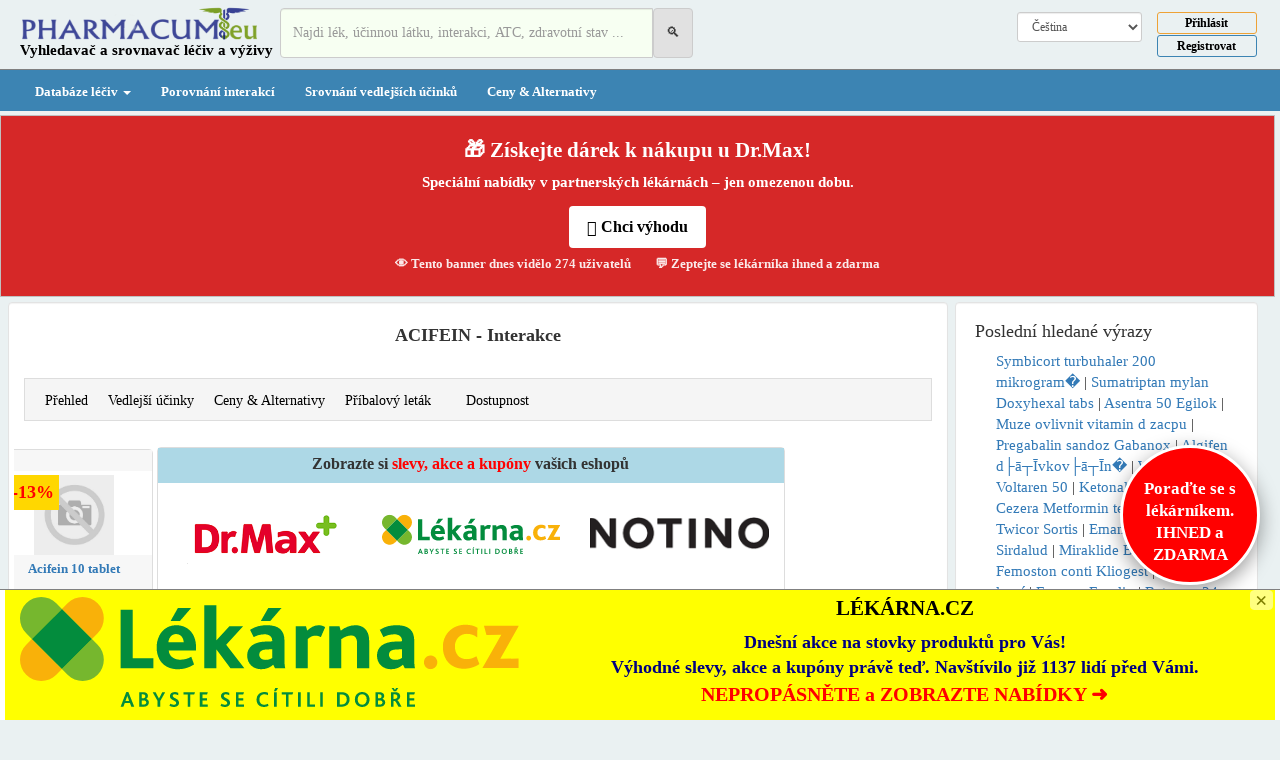

--- FILE ---
content_type: text/html; charset=UTF-8
request_url: https://www.pharmacum.eu/cs/kombinace-interakce--Acifein-27266.html
body_size: 22850
content:
<!DOCTYPE html>  
<html lang="en">
  <head>
     


    <meta charset="utf-8">
    <meta http-equiv="X-UA-Compatible" content="IE=edge">
    <meta name="viewport" content="width=device-width, initial-scale=1">
    <meta http-equiv="Content-Security-Policy" content="upgrade-insecure-requests">


<link rel="alternate" hreflang="cs" href="https://www.pharmacum.eu/cs/" />


<!-- Global site tag (gtag.js) - Google Analytics -->
<script async src="https://www.googletagmanager.com/gtag/js?id=UA-75686936-5"></script>
<script>
  window.dataLayer = window.dataLayer || [];
  function gtag(){dataLayer.push(arguments);}
  gtag('js', new Date());

  gtag('config', 'UA-75686936-5');
</script>    




<link rel="previewimage" href="http://www.srovnejleky.cz/img/home/thumb_m.jpg" /><link href="http://www.srovnejleky.cz/img/home/thumb_m.jpg" rel="image_src" /><meta property="og:image" content="http://www.srovnejleky.cz/img/home/thumb_m.jpg" /><meta name=thumbnail content="http://www.srovnejleky.cz/img/home/thumb_m.jpg" rel="image_src" />
    <title>Acifein Interakce | Pharmacum.eu</title>
    <meta property="og:title" content="Acifein Interakce | Pharmacum.eu">
    <meta property="og:description" content="Acifein v databázi léčiv - příbalový leták, interakce, vedlejší účinky, dávkování, ceny, alternativy a doplatky">
    <meta name="description" content="Acifein v databázi léčiv - příbalový leták, interakce, vedlejší účinky, dávkování, ceny, alternativy a doplatky">
    <meta name="keywords" content="Acifein,Interakce">
    <meta name="viewport" content="height=device-height, 
                      width=device-width, initial-scale=1.0, 
                      minimum-scale=1.0, maximum-scale=1.0, 
                      user-scalable=no, target-densitydpi=device-dpi">
    
     <link rel="apple-touch-icon" sizes="180x180" href="/apple-touch-icon.png">
     <link rel="icon" type="image/png" sizes="32x32" href="/favicon-32x32.png">
     <link rel="icon" type="image/png" sizes="16x16" href="/favicon-16x16.png">
     <link rel="manifest" href="/site.webmanifest">
     
    <!-- Bootstrap -->
        <link href="/css/bootstrap.css" rel="stylesheet">
     <link href="/css/bootstrap-responsive.css" rel="stylesheet">

      <link href="/css/custom.css" rel="stylesheet">
      
      
      
      
    <style>
            body {
                background: #EAF1F2 ; //ffe4c4  //#F5F5DC  //#A0522D     //CD853F //#F5DEB3  //#FFF8DC
                font-family: 'Times New Roman';//'Century Gothic';
                font-size: 15px;  
                }
                h2{font-size:21px;}
                
                
          div{font-family: 'Times New Roman';}
            a{text-decoration:none;}
            .href{text-decoration:underline;color:#336F97;}
            
                
            li.drop-header a {font-weight:bold;text-decoration:;background-color:#EBEBEB;width:100%;text-align:;padding-top:5px;padding-bottom:5px;margin-bottom:5px;}  
            li.drop-subheader a {font-weight:bold;text-decoration:underline;background-color:;width:100%;text-align:;padding-top:5px;padding-bottom:5px;margin-bottom:3px;}  
    
    
   @media (min-width: 979px){ .japan{min-width:250px;}                           
                             
            }
            @media (min-width: 768px) and (max-width: 979px){
                             .japan{width:250px;}    
                             
            }
            @media (max-width: 767px){
                            
                             
            }
            @media (max-width: 500px){
                             
                             .caret{display:;)
                             .navbar-nav .dropdown-menu{display:;)
            }

          .navbar .navbar-nav {
    display: inline-block;
    float: none;
    }
    .navbar .navbar-collapse {
        text-align: center;
    }
    .spcic{width:35px;height:25px;}


</style>
    <!-- HTML5 shim and Respond.js for IE8 support of HTML5 elements and media queries -->
    <!-- WARNING: Respond.js doesn't work if you view the page via file:// -->
    <!--[if lt IE 9]>
      <script src="https://oss.maxcdn.com/html5shiv/3.7.2/html5shiv.min.js"></script>
      <script src="https://oss.maxcdn.com/respond/1.4.2/respond.min.js"></script>
    <![endif]-->
    
<script async data-id="101423318" src="//static.getclicky.com/js"></script>






 
<script type="text/javascript" src="/searchmain.js"></script> 
  <script src="/js/jquery-latest.js"></script>    
</head>     
<body style="margin:0px;">
     <!-- Fixed navbar -->
  

    
<header >
        <div class="container">
            <div class="row">
                <div class="col-lg-12">
                    <!--h1 class="tagline">Business Name or Tagline</h1-->
                </div>
            </div>
        </div>







        
    <nav class="navbar navbar-default navbar-static-top" role="navigation"  style="margin:0px;"  >  <!--navbar-fixed-top-->
         <div class="container">      <!--background-color:lightblue; -->





    <!-- Mobile Header -->
    <div class="hidden-md hidden-lg">
      <div class="row">
        <div class="col-xs-6">
          <a href="/cs/"><img src="/img/logo1.png" style="max-width:100%;padding-top:7px;" class="img-responsive"></a>
        </div>
        <div class="col-xs-1 " style="margin-top:7px;max-width:100%;padding-left:0px;" onclick="toggleSearchInput()">
          <span class=" "  style="font-size:25px;">&#x1F50D;
          </span>
        </div>
         <div class="col-xs-3 text-center" style="" >
          <span class="login-icon">
            
                                  <!--button data-toggle="modal" data-target="#myModal" type="button" class="btn btn-warning btn-outline1 btn-sm" style="margin-top:4px;width:130px;font-weight:bold;background:transparent;color:black;#3C84B3;#FEAA26;">PĹ™ihlĂˇsit</button-->
                      <!--a href="/register.php?urlx=%2Fcs%2Fkombinace-interakce--Acifein-27266.html"><button type="button" class="btn btn-default btn-outline1 btn-sm" style="margin-top:1px;width:130px;font-weight:bold;background:transparent;color:black;border:1px solid #3C84B3;">Registrovat</button></a-->
                      <a href="#" data-toggle="modal" data-target="#myModal"><img src="/login.png" border=0  class="img-responsive" style="max-width:30px;padding:10px 0px 0px 0px;"></a>
             
          </span>
        </div>
        <div class="col-xs-2 text-right">

          <button type="button" class="navbar-toggle collapsed" data-toggle="collapse" data-target="#navbar1" aria-expanded="false" aria-controls="navbar1">
                <span class="icon-bar"></span>
                <span class="icon-bar"></span>
                <span class="icon-bar"></span>
                
              
              </button>
        </div>
        <div class="col-xs-12" style="text-align:;position:center;">
          <form method=get action="search.php"> 
          <div class="input-group search-input" style="display:none;padding:0px 4px 5px 4px;">
                            
                            <input type="text" name="titlex1" id="titlex-phone" autocomplete="off"  class="form-control" value="" placeholder="Hledejte lék, interakci, zdravotní stav, ..." style="background-color:#F7FFF2;height:50px;">
                            <div id="resmain-phone" style="display:none;background:#EEEEEE;border:1px solid gray;padding:9px;width:350px;position:absolute;top:50px;z-index:100;"></div>
                            <input type=hidden name=send value=new><input type=hidden name=searchx value=1><input type=hidden name=find value=pop> 
                            <span class="input-group-btn ">
                                <button class="btn btn-default" type="submit" style="background-color:#E1E1E1;height:50px;">
                                    <span class="" >&#128269;</span>  
                            </button>
                            </span>
                            
          </div>
          </form>
        </div>
      </div>
    </div>
 


  
  
  
  
  
  
  
  
  
  
  <div class="navbar-header hidden-xs hidden-sm" > 
             
                    
              <button type="button" class="navbar-toggle collapsed" data-toggle="collapse" data-target="#navbar1" aria-expanded="false" aria-controls="navbar1">
                <span class="icon-bar"></span>
                <span class="icon-bar"></span>
                <span class="icon-bar"></span>
                
              
              </button>
             
              
              
              <div style="margin-top:-11px; padding-bottom:7px;" class="col-xs-offset-0 col-md-offset-0">
              <a class="navbar-brand" href="/cs/"><img src="/img/logo1.png" height=39px width=240px></a><br>
              <span style="font-weight:bold;font-family:Garamond;padding-left:0px;" class="hidden-xs">Vyhledavač a srovnavač léčiv a výživy</span>
              </div>
            </div>
               
          <form method=get action="search.php">  
          <div class="input-group col-xs-12 col-md-4 pull-left hidden-xs hidden-sm" style="margin-top:7px;margin-left:5px;">
                            
                            <input type="text" name="titlex" id="titlex" autocomplete="off"  class="form-control" value="" placeholder="Najdi lék, účinnou látku, interakci, ATC, zdravotní stav ..." style="background-color:#F7FFF2;height:50px;">
                            <div id="resmain" style="display:none;background:#EEEEEE;border:1px solid gray;padding:9px;width:350px;position:absolute;top:50px;z-index:100;"></div>
                            <input type=hidden name=send value=new><input type=hidden name=searchx value=1><input type=hidden name=find value=pop> 
                            <span class="input-group-btn ">
                                <button class="btn btn-default" type="submit" style="background-color:#E1E1E1;height:50px;">
                                    <span class="" >&#128269;</span>  
                            </button>
                            </span>
                            
                <div class="hidden-lg hidden-sm hidden-md hidden-xl col-xs-5"> 
                                        <button data-toggle="modal" data-target="#myModal" type="button" class="btn btn-warning btn-outline1 btn-sm" style="margin-top:4px;width:130px;font-weight:bold;background:transparent;color:black;#3C84B3;#FEAA26;">Přihlásit</button>
                      <!--a href="/register.php?urlx=%2Fcs%2Fkombinace-interakce--Acifein-27266.html"><button type="button" class="btn btn-default btn-outline1 btn-sm" style="margin-top:1px;width:130px;font-weight:bold;background:transparent;color:black;border:1px solid #3C84B3;">Registrovat</button></a-->
                    
                
               </div>                 
           </div> 
           </form>
                          
            <div  id="navbar2" class="navbar-collapse collapse hidden-sm hidden-xs"  >
                  <div class="col-lg-1 col-xs-4 pull-right" style="margin-left:0px;padding-left:0px;margin-top:7px;"> 
                                        <button data-toggle="modal" data-target="#myModal" type="button" class="btn btn-warning btn-outline1 btn-xs" style="margin-top:4px;width:100px;font-weight:bold;background:transparent;color:black;#3C84B3;#FEAA26;">Přihlásit</button>
                      <a href="/register.php?urlx=%2Fcs%2Fkombinace-interakce--Acifein-27266.html"><button type="button" class="btn btn-default btn-outline1 btn-xs" style="margin-top:1px;width:100px;font-weight:bold;background:transparent;color:black;border:1px solid #3C84B3;">Registrovat</button></a>
                    
                
                 </div>
                 <div class="col-lg-2 col-lg-offset-0 pull-right " style="padding-top:11px;text-align:center;max-width:155px;font-size:13px;">  <?php// echo Part("choose_lang",$LANG,"","");?>   
                     <!--div style="margin:3px 0px 3px 0px;"-->
                       <select class="form-control input-sm" style="" onchange="if (this.value) window.location.href=this.value">       
                          <option  value="/id/?lgfr=1">Bahasa Ind.</option> <option  value="/jw/?lgfr=1">Basa Jawa</option> <option  value="/ca/?lgfr=1">Català</option> <option  selected  value="/cs/?lgfr=1">Čeština</option> <option  value="/da/?lgfr=1">Dansk</option> <option  value="/de/?lgfr=1">Deutsch</option> <option  value="/et/?lgfr=1">Eesti keel</option> <option  value="/?lgfr=1">English</option> <option  value="/es/?lgfr=1">Español</option> <option  value="/fr/?lgfr=1">Français</option> <option  value="/hr/?lgfr=1">Hrvatski</option> <option  value="/it/?lgfr=1">Italiano</option> <option  value="/lv/?lgfr=1">Latviešu</option> <option  value="/lt/?lgfr=1">Lietuviškai</option> <option  value="/hu/?lgfr=1">Magyar</option> <option  value="/ms/?lgfr=1">Melayu</option> <option  value="/nl/?lgfr=1">Nederlands</option> <option  value="/no/?lgfr=1">Norsk</option> <option  value="/pl/?lgfr=1">Polski</option> <option  value="/pt/?lgfr=1">Português</option> <option  value="/ro/?lgfr=1">Românesc</option> <option  value="/ru/?lgfr=1">Rусский</option> <option  value="/sl/?lgfr=1">Slovenščina</option> <option  value="/sk/?lgfr=1">Slovenština</option> <option  value="/fi/?lgfr=1">Suomalainen</option> <option  value="/sv/?lgfr=1">Svenska</option> <option  value="/tl/?lgfr=1">Tagalog</option> <option  value="/vi/?lgfr=1">Tiếng Việt</option> <option  value="/tr/?lgfr=1">Türk</option> <option  value="/el/?lgfr=1">Ελληνικά</option> <option  value="/be/?lgfr=1">беларускі</option> <option  value="/bg/?lgfr=1">български</option> <option  value="/sr/?lgfr=1">Српски</option> <option  value="/uk/?lgfr=1">Українська</option> <option  value="/he/?lgfr=1">עִברִית</option> <option  value="/ur/?lgfr=1">اردو</option> <option  value="/ar/?lgfr=1">العربية</option> <option  value="/fa/?lgfr=1">فارسی</option> <option  value="/mr/?lgfr=1">मराठी</option> <option  value="/hi/?lgfr=1">हिन्दी</option> <option  value="/bn/?lgfr=1">বাংলা</option> <option  value="/ta/?lgfr=1">தமிழ்</option> <option  value="/te/?lgfr=1">తెలుగు</option> <option  value="/th/?lgfr=1">ไทย</option> <option  value="/km/?lgfr=1">កម្ពុជា</option> <option  value="/cn/?lgfr=1">中文</option> <option  value="/ja/?lgfr=1">日本語</option> <option  value="/ko/?lgfr=1">한국어</option>                         </select>
                      <!--/div>
                      <div>
                                                <div style="float:left;"><a data-toggle="modal" data-target="#myModal"  class="" style="font-weight:bold;padding:5px;">Přihlásit</a></div>
                        <div style="float:right;"><a href="/register.php?urlx=%2Fcs%2Fkombinace-interakce--Acifein-27266.html" style="font-weight:bold;padding:5px;">Registrovat</a></div>
                         
                      </div> 
                    </div-->  
           
           
            <!--div id="navbar" class=" " style="background: white; color:#800000; font-weight: bold;font-family:calibri; " > 
              <ul class="nav navbar-nav" style="margin-left:40px;float:right;margin-right:20px;margin-top:16px;"> 
                
                
                 
                <!--li><a href="#register" data-toggle="modal" class="sp"><font color=red><b>Free</b></font> consult</a></li-->  
                <!--li class="dropdown">
                  <a href="#" class="dropdown-toggle" data-toggle="dropdown" role="button" aria-haspopup="true" aria-expanded="false">Services <span class="caret"></span></a>
                  <ul class="dropdown-menu">
                    <li><a href="#">Action</a></li>
                    
                    <li role="separator" class="divider"></li>
                    
                  </ul>
                </li-->
               <!--/ul-->
 
              <!--ul class="nav navbar-nav navbar-right">
                
                <li class="active"><a href="./">About <span class="sr-only">(current)</span></a></li>
              </ul-->
            <!--/.nav-collapse -->
            
                          
      
      <!--/div-->                  
                         
          </div></div></div>
          
        </nav>        


</header>

  <script>
    function toggleSearchInput() {
      $('.search-input').toggle();
    }
  </script>


 <nav class="navbar-default " style="margin:0px;"  >  <!--navbar-fixed-top-->
            <div style="" >   <!--background-color:lightblue; -->

              
              
                    
<div id="navbar1" class="navbar-collapse collapse "  style="border-top:0.001em solid gray;background-color:#3C84B3;font-weight:bold;font-size:13px;//#3D2827  583D3D" >
          <div class="container" style="">
          <ul class="nav navbar-nav ">
          <!--li class=""><a href="/cs/covid-19/Data-Mapa/Coronavirus-COVID-19-cesko/2/1/" style="color:yellow;">Coronavirus COVID-19 (aktualizace a statistiky)</a></li-->

                  <li class="dropdown" style="">
   
      	<a href="seznam-leciv.php" class="dropdown-toggle" role="button" aria-haspopup="true" aria-expanded="true"  data-toggle="dropdown">
      		Databáze léčiv <b class="caret"></b>
      	</a>
        <ul class="dropdown-menu japan"  id="navbar5" class="navbar-collapse collapse" style="background-color:#EAF1F2;color:white;">
        <li>
            <div class=japan style="font-weight:normal;"> 
            <div style="float:left;padding:10px;margin-bottom:9px;font-weight:bold;"><a href="/cs/list.php">Léky A-Z</a><br></div>    
            

           </div> <div style="clear:both;"></div>
          </li>
        </ul>
      </li>
            
            
            
            <li class=""><a href="/cs/int.php">Porovnání interakcí</a></li>
            <li><a href="/cs/sfx.php">Srovnání vedlejších účinků</a></li>
            <li><a href="/cs/variant.php">Ceny & Alternativy</a></li>
            <!--li class=""><a href="/cs/pharma.php?find=pop" style="color:gold;">Eshop</a></li-->
            
            <!--li class="dropdown" style="">
            	<a href="/cs/pharma.php?find=pop" class="dropdown-toggle" role="button" aria-haspopup="true" aria-expanded="true"   style="color:gold;">
            		Eshop<b class="caret"></b>
            	</a>
              <ul class="dropdown-menu japan"  id="navbar5" class="navbar-collapse collapse" style="background-color:#EAF1F2;color:white;">
                <li>
                  <div class=japan style="font-weight:normal;"> 
                  <div style="float:left;padding:0px 10px 0px 10px;margin-bottom:9px;font-weight:bold;"><div style="padding-top:7px;"><a href="/cs/Beauty/e1-5097/">Beauty</a></div><div style="padding-top:7px;"><a href="/cs/Nakupni-online-centrum/e2-0/">Nákupní online centrum</a></div><div style="padding-top:7px;"><a href="/cs/Sport/e3-3559/">Sport</a></div><div style="padding-top:7px;"><a href="/cs/Elektronika/e6-1219/">Elektronika</a></div><div style="padding-top:7px;"><a href="/cs/Chovatelstvi/e7-1/">Chovatelství</a></div><div style="padding-top:7px;"><a href="/cs/Obleceni-a-móda/e8-3266/">Oblečení a móda</a></div><div style="padding-top:7px;"><a href="/cs/Hracky-a-hry/e9-1727/">Hračky a hry</a></div><div style="padding-top:7px;"><a href="/cs/Domaci-spotrebice/e10-359/">Domácí spotřebiče</a></div><div style="padding-top:7px;"><a href="/cs/Deti-a-kojenci/e11-122/">Děti a kojenci</a></div><div style="padding-top:7px;"><a href="/cs/Foto-video-a-optika/e12-1623/">Foto, video a optika</a></div><div style="padding-top:7px;"><a href="/cs/Hobby-a-zabava/e17-4380/">Hobby a zábava</a></div><div style="padding-top:7px;"><a href="/cs/Dum-a-zahrada/e19-203/">Dům a zahrada</a></div></div>                    </div> <div style="clear:both;"></div>
                  </li>
               </ul>
            </li-->
            <!--li><a href="/cs/blog/">Blog</a></li-->
            
            
       
       
       
       
            <!--li class=""><a href="/cs/leky-slevy-akce-vyprodej/" style="color:;">Slevy & Akce</a></li-->
            
                                                          
            <div  class="hidden-md hidden-lg hidden-xl"  >
                             
                         <select class=form-control  onchange="if (this.value) window.location.href=this.value">       
                        <option  value="/id/?lgfr=1?lgfr=1">Bahasa Ind.</option> <option  value="/jw/?lgfr=1?lgfr=1">Basa Jawa</option> <option  value="/ca/?lgfr=1?lgfr=1">Català</option> <option  selected  value="/cs/?lgfr=1?lgfr=1">Čeština</option> <option  value="/da/?lgfr=1?lgfr=1">Dansk</option> <option  value="/de/?lgfr=1?lgfr=1">Deutsch</option> <option  value="/et/?lgfr=1?lgfr=1">Eesti keel</option> <option  value="/?lgfr=1?lgfr=1">English</option> <option  value="/es/?lgfr=1?lgfr=1">Español</option> <option  value="/fr/?lgfr=1?lgfr=1">Français</option> <option  value="/hr/?lgfr=1?lgfr=1">Hrvatski</option> <option  value="/it/?lgfr=1?lgfr=1">Italiano</option> <option  value="/lv/?lgfr=1?lgfr=1">Latviešu</option> <option  value="/lt/?lgfr=1?lgfr=1">Lietuviškai</option> <option  value="/hu/?lgfr=1?lgfr=1">Magyar</option> <option  value="/ms/?lgfr=1?lgfr=1">Melayu</option> <option  value="/nl/?lgfr=1?lgfr=1">Nederlands</option> <option  value="/no/?lgfr=1?lgfr=1">Norsk</option> <option  value="/pl/?lgfr=1?lgfr=1">Polski</option> <option  value="/pt/?lgfr=1?lgfr=1">Português</option> <option  value="/ro/?lgfr=1?lgfr=1">Românesc</option> <option  value="/ru/?lgfr=1?lgfr=1">Rусский</option> <option  value="/sl/?lgfr=1?lgfr=1">Slovenščina</option> <option  value="/sk/?lgfr=1?lgfr=1">Slovenština</option> <option  value="/fi/?lgfr=1?lgfr=1">Suomalainen</option> <option  value="/sv/?lgfr=1?lgfr=1">Svenska</option> <option  value="/tl/?lgfr=1?lgfr=1">Tagalog</option> <option  value="/vi/?lgfr=1?lgfr=1">Tiếng Việt</option> <option  value="/tr/?lgfr=1?lgfr=1">Türk</option> <option  value="/el/?lgfr=1?lgfr=1">Ελληνικά</option> <option  value="/be/?lgfr=1?lgfr=1">беларускі</option> <option  value="/bg/?lgfr=1?lgfr=1">български</option> <option  value="/sr/?lgfr=1?lgfr=1">Српски</option> <option  value="/uk/?lgfr=1?lgfr=1">Українська</option> <option  value="/he/?lgfr=1?lgfr=1">עִברִית</option> <option  value="/ur/?lgfr=1?lgfr=1">اردو</option> <option  value="/ar/?lgfr=1?lgfr=1">العربية</option> <option  value="/fa/?lgfr=1?lgfr=1">فارسی</option> <option  value="/mr/?lgfr=1?lgfr=1">मराठी</option> <option  value="/hi/?lgfr=1?lgfr=1">हिन्दी</option> <option  value="/bn/?lgfr=1?lgfr=1">বাংলা</option> <option  value="/ta/?lgfr=1?lgfr=1">தமிழ்</option> <option  value="/te/?lgfr=1?lgfr=1">తెలుగు</option> <option  value="/th/?lgfr=1?lgfr=1">ไทย</option> <option  value="/km/?lgfr=1?lgfr=1">កម្ពុជា</option> <option  value="/cn/?lgfr=1?lgfr=1">中文</option> <option  value="/ja/?lgfr=1?lgfr=1">日本語</option> <option  value="/ko/?lgfr=1?lgfr=1">한국어</option>                       </select>
           </div>  
</ul>
</div>
</div>

 </div>
</nav>






<style>
.notuse-sticky {
    position:fixed; 
    top:0px;  z-index:10;  left:0px; }
.sticky {
    position:fixed; 
    top:0px;  z-index:10;  left:0px; }
.stickyTop {
    position:fixed; 
    top:-20px;  z-index:10;  left:0px; }

.stickyFooter {
    position:fixed; 
    top:100px;  z-index:10;   }
</style>      
<div class="container"  style="">
<nav class="menug" id="menug" style="   background-color:#F0F0F0;padding:0px;margin:0px;padding-top:4px;width:100%;float:center;text-align:center;  ">
     
</nav>
</div>







<div class="modal fade" id="myModal" tabindex="-1" role="dialog" aria-labelledby="myLargeModalLabel"
    aria-hidden="true">
    <div class="modal-dialog modal-lg">
        <div class="modal-content">
            <div class="modal-header">
                <button type="button" class="close" data-dismiss="modal" aria-hidden="true">
                    Ă—</button>
                <h4 class="modal-title" id="myModalLabel">
                    Login</h4>
            </div>
            <div class="modal-body">
                <div class="row">
                    <div class="col-md-8" style="border-right: 1px dotted #C2C2C2;padding-right: 30px;">
                      
                    
                        
                        <div class="tab-content">
                            <div class="tab-pane active" id="Login">
                                <form method=post action="login.php?urlx=%2Fcs%2Fkombinace-interakce--Acifein-27266.html" role="form" class="form-horizontal">
                                <div class="form-group">
                                    <label for="email" class="col-sm-2 control-label">
                                        Email</label>
                                    <div class="col-sm-10">
                                        <input type="text" name="form_u" class="form-control" id="" placeholder="Email" />
                                    </div>
                                </div>
                                <div class="form-group">
                                    <label for="exampleInputPassword1" class="col-sm-2 control-label">
                                        Heslo</label>
                                    <div class="col-sm-10">
                                        <input type="password" name="form_p" class="form-control" id="" placeholder="Heslo" />
                                    </div>
                                </div>
                                <div class="row">
                                    <div class="col-sm-2">
                                    </div>
                                    <div class="col-sm-10">
                                        <button type="submit" class="btn btn-primary btn-sm">
                                            PĹ™ihlĂˇsit</button> &nbsp;
                                        <a href="javascript:;">ZapomenutĂ© heslo?</a>
                                    </div>
                                </div><br>
                                </form>
                            </div>
                            <div class="tab-pane" id="Registration">
                                <form method=post action="register.php" role="form" class="form-horizontal">
                                <div class="form-group">
                                    <label for="email" class="col-sm-2 control-label">
                                        Jmeno</label>
                                    <div class="col-sm-10">
                                        <div class="row">
                                            
                                            <div class="col-md-9">
                                                <input type="text" class="form-control" placeholder="Jmeno" />
                                            </div>
                                        </div>
                                    </div>
                                </div>
                                <div class="form-group">
                                    <label for="email" class="col-sm-2 control-label">
                                        Prijmeni</label>
                                    <div class="col-sm-10">
                                        <input type="email" class="form-control" id="email" placeholder="Prijmeni" />
                                    </div>
                                </div>
                                <div class="form-group">
                                    <label for="mobile" class="col-sm-2 control-label">
                                        Email</label>
                                    <div class="col-sm-10">
                                        <input type="email" class="form-control" id="mobile" placeholder="Email" />
                                    </div>
                                </div>
                                <div class="form-group">
                                    <label for="password" class="col-sm-2 control-label">
                                        Heslo</label>
                                    <div class="col-sm-10">
                                        <input type="password" class="form-control" id="password" placeholder="Heslo" />
                                    </div>
                                </div>
                                <div class="row">
                                    <div class="col-sm-2">
                                    </div>
                                    <div class="col-sm-10">
                                        <button type="button" class="btn btn-primary btn-sm">
                                            Registrovat</button>
                                       
                                    </div>
                                </div>
                                </form>
                            </div>
                        </div>
                        
                    </div>
                    <div class="col-md-4">
                        <div class="row text-center sign-with">
                            <div class="col-md-12">
                                <span style="font-size:17px;">
                                    PĹ™ihlĂˇsit (registrovat) pomocĂ­</span>
                            </div>
                            <div class="col-md-12">
                                <div class="btn-group btn-group-justified">
                                    <a href="/fbconfig.php?urlx=%2Fcs%2Fkombinace-interakce--Acifein-27266.html" class="btn btn-primary">Facebook</a>        
                                </div>
                            </div>
                            <div class="col-md-12">
                                <div style="font-size:14px;padding-top:9px;padding-bottom:9px;">
                                    nebo</div>
                            </div>
                            <div class="col-md-12">
                                <div class="btn-group btn-group-justified">
                                    <a href="/register.php?urlx=%2Fcs%2Fkombinace-interakce--Acifein-27266.html" class="btn btn-danger btn-outline1" style="color: white; background-color: #d9534f;">Registrovat emailem</a>        
                                </div>
                            </div>          
                        </div>
                    </div>
                </div>
            </div>
        </div>
    </div>
</div>    


<div class="modal fade" id="modalLoginForm" tabindex="-1" role="dialog" aria-labelledby="myModalLabel"
  aria-hidden="true">
  <div class="modal-dialog" role="document">
    <div class="modal-content">
      <div class="modal-header text-center">
        <h4 class="modal-title w-100 font-weight-bold">Sign in</h4>
        <button type="button" class="close" data-dismiss="modal" aria-label="Close">
          <span aria-hidden="true">&times;</span>
        </button>
      </div>
      <div class="modal-body mx-3">
        <div class="md-form mb-5">
          <i class="fas fa-envelope prefix grey-text"></i>
          <input type="email" id="defaultForm-email" class="form-control validate">
          <label data-error="wrong" data-success="right" for="defaultForm-email">Your email</label>
        </div>

        <div class="md-form mb-4">
          <i class="fas fa-lock prefix grey-text"></i>
          <input type="password" id="defaultForm-pass" class="form-control validate">
          <label data-error="wrong" data-success="right" for="defaultForm-pass">Your password</label>
        </div>

      </div>
      <div class="modal-footer d-flex justify-content-center">
        <button class="btn btn-default">Login</button>
      </div>
    </div>
  </div>
</div> 





<style>
nav navbar-nav .li .a{color:black;}

</style>



<div class="container">
   <div class="row">


<div class="row hidden-xs " style="background-color:#EFEFF2;border: 0px solid #e3e3e3;margin:0px;;margin-bottom:5px;padding:0px;"> 
<div class="col-md-12 menut" id="menut" style="border: 1px solid silver;background-color:#EFEFF2;width:100%;height:auto;align:center;text-align:center;padding:0px;margin:0px;">  
      <div style="padding:0px;margin:0px;"  >
              <div class=row style="text-align:center;padding:0px;margin:0px;">
                     



                      
                               
                               
                               
                               
                               
                               
                               
                               
                               
                               
                               
                               
                               
                             
  <div class="col-lg-12" style="margin:0px;padding:0px;">
<!-- BOOTSTRAP 3 BANNER CAROUSEL -->
<div id="promoBannerCarousel" class="carousel slide" data-ride="carousel" data-interval="8000" style="height: 25vh;">
  <div class="carousel-inner" role="listbox" style="height: 100%;"> <!-- Fix: height:100% -->

    <!-- SLIDE 1 (ACTIVE) -->
    <div class="item active" style="background-color: #d62828; color: #fff; height: 100%;"> <!-- Fix: height:100% -->
    <a href="https://www.anrdoezrs.net/click-100397970-12923219?url=https://www.drmax.cz/vsechny-akce-a-slevy&sid=b33-pc-1&sg=b33-pc-1-sg" rel="sponsored" onclick="Save('b33-pc-1 drmax','cs','CZ','ads','','/cs/kombinace-interakce--Acifein-27266.html');" target=_blank style="position: absolute; top: 0; left: 0; width: 100%; height: 100%; z-index: 1;"></a>
      <div class="banner-content text-center" style="color:white;">
        <h2 style="margin-top:0px;"><strong>🎁 Získejte dárek k nákupu u Dr.Max!</strong></h2>
        <p><b>Speciální nabídky v partnerských lékárnách – jen omezenou dobu.</b></p>
        <button class="cta-button"><i class="glyphicon glyphicon-gift"></i> Chci výhodu</button>
        <div class="container-class">
        <div class="social-proof">👁 Tento banner dnes vidělo 274 uživatelů</div>
        <div class="urgency-text">💬 Zeptejte se lékárníka ihned a zdarma</div>
        </div>
      </div>
    </div>

    <!-- SLIDE 2 -->
    <div class="item" style="background-color: #0077cc; color: #fff; height: 100%;"> <!-- Fix: height:100% -->
    <a href="https://www.anrdoezrs.net/click-100397970-12923219?url=https://www.drmax.cz/dr-max-produkty&sid=b33-pc-2&sg=b33-pc-2-sg" rel="sponsored" onclick="Save('b33-pc-2 drmax','cs','CZ','ads','','/cs/kombinace-interakce--Acifein-27266.html');"  target=_blank style="position: absolute; top: 0; left: 0; width: 100%; height: 100%; z-index: 1;"></a>
      <div class="banner-content text-center" style="color:white;">
        <h2 style="margin-top:0px;"><strong>🔍 Porovnejte nabídky všech top lékáren</strong></h2>
        <p><b>Nechte si poradit a ušetřete na nejprodávanějších produktech.</b></p>
        <button class="cta-button"><i class="glyphicon glyphicon-search"></i> Zobrazit srovnání</button>
        <div class="container-class"><div class="social-proof">📦 Nejprodávanější z této kategorie</div>
        <div class="urgency-text">⚡ Nabídka platí do vyprodání zásob</div> </div>
      </div>
    </div>

    <!-- SLIDE 3 -->
    <div class="item" style="background-color: #f4c430; color: #000; height: 100%;"> <!-- Fix: height:100% -->
    <a href="https://www.anrdoezrs.net/click-100397970-12923219?url=https://www.drmax.cz/zeptejte-se-lekarnika/dotazy&sid=b33-pc-3&sg=b33-pc-3-sg" rel="sponsored" onclick="Save('b33-pc-3 drmax','cs','CZ','ads','','/cs/kombinace-interakce--Acifein-27266.html');"  target=_blank style="position: absolute; top: 0; left: 0; width: 100%; height: 100%; z-index: 1;"></a>
      <div class="banner-content text-center" style="color:black;">
        <h2 style="margin-top:0px;"><strong>🧪 Odborná rada zdarma – právě teď!</strong></h2>
        <p><b>Stačí kliknout a zeptat se farmaceuta – bez čekání.</b></p>
        <button class="cta-button"><i class="glyphicon glyphicon-user"></i> Zeptat se teď</button>
        <div class="container-class"><div class="social-proof">💬 Doporučeno lékárníky</div>
        <div class="urgency-text">🕒 Odpověď do několika minut</div>  </div>
      </div>
    </div>

  </div></div>

<!-- ANIMACE + STYL -->
<style> 
.glyphicon {
  font-family: 'Glyphicons Halflings' !important;
  top: 1px; /* Fix vertical alignment */
}
            
#promoBannerCarousel .carousel-inner {
  height: 100% !important;   width: 100% !important;
}
#promoBannerCarousel .item {
  height: 100% !important;
  position: absolute;
  left: -100%;
  transition: 0.6s ease-in-out;   width: 100% !important;
}
#promoBannerCarousel .active {
  left: 0 !important;      width: 100% !important;
}

#promoBannerCarousel .item {
    display: flex;
    justify-content: center;
    align-items: center;
    //height: 100%;      
    //transition: transform 1s ease-in-out; 
}
  .banner-content {
    padding: 0px;
    //animation: slideIn 1s ease-out;
  }
  .cta-button {
    margin-top: 3px;
    padding: 10px 18px;
    font-weight: bold;
    font-size: 16px;
    background-color: #fff;
    color: #000;
    border: none;
    border-radius: 4px;
    //transition: all 0.3s;
  }
  .cta-button:hover {
    background-color: #000;
    color: #fff;
  }
.social-proof, .urgency-text {
  font-size: 13px;  font-weight:bold;
  margin-top: 7px;
  opacity: 0.9;
  display: inline-block; /* Makes them sit side by side */
  vertical-align: middle; /* Aligns them vertically */
  margin-left: 10px; /* Space between elements */
  margin-right: 10px; /* Space between elements */
}

.container-class {
  text-align: center; /* Centers the inline-block elements */
}


  @keyframes slideIn {
    from { transform: translateX(100px); opacity: 0; }
    to { transform: translateX(0); opacity: 1; }
  }

  /* RESPONSIVITA */
  @media (max-width: 768px) {
    .banner-content h2 {
      font-size: 18px;
    }
    .banner-content p {
      font-size: 14px;
    }
    .cta-button {
      font-size: 14px;
    }
  }
</style>
                 
                  
</div>





















              
                      </div>
                      
           
               </div>
      </div>
</div>






	
   





        <div class="container">
      
    
  <div class="col-md-9  " > <!--col-xs-8-->

       

<!--div class="row  hidden-xs" style="background-color:white;border: 1px solid #e3e3e3;padding:7px 0px 7px 0px;margin-bottom:11px;">
</div-->	


<div class="row visible-xs" style="background-color:white;border: 1px solid #e3e3e3;padding:7px 0px 7px 0px;margin-bottom:11px;">
<!--div class="row visible-xs" style="background-color:white;border: 1px solid #e3e3e3;padding:7px 0px 7px 0px;margin-bottom:11px;">

</div-->	
</div> 
<style>
.sticky-div-d {
  position: relative;
}

.sticky-d {
  position: fixed;
  top: 0;
  /* Add any additional styles you want for the sticky div */
}

</style>
<script>
function addStyle() {
  var otherDiv = document.getElementById("navbarx");
  otherDiv.classList.add("stickydrug");
}
</script>
    
              
          		<div class="row"><div class="col-md-12" style="border-bottom:1px solid gray;margin-bottom:10px;">
                 <div class="row" style="background-color:white;border: 1px solid #e3e3e3;border-radius: 4px;-webkit-box-shadow: inset 0 1px 1px rgba(0, 0, 0, 0.05); box-shadow: inset 0 1px 1px rgba(0, 0, 0, 0.05); padding:11px 0px 11px 0px;">
                  <div class="col-md-12">  

<div class="phonemove1" id="phonemove1"></div><a name=top></a><h1 style="text-align:center;font-size:18px;margin: 0.67em 0;"><strong>ACIFEIN - Interakce</strong></h1><br><div class="col-md-12 " style="margin:0px 0px 5px 0px;padding:0px;border:1px solid #DDDDDD;background-color:#F5F5F5;font-size:14px;">
 <nav class="navbar-default " style="margin:0px;padding:0px;" >  <!--navbar-fixed-top-->
           <div class="">   <!--background-color:lightblue; -->

              
              
                   
<div id="navbar3" class="" style="background-color:;padding-left:0px;font-weight:;//#3D2827  583D3D" >  
          <div class="container " style="font-family:Palatino Linotype;">
          <div style="" class="text-center menud" onclick="addStyle();"><div class="hidden-lg hidden-md hidden-xl hidden-sm" style="margin-top:9px;margin-bottom:11px;display:inline-block;fpnt-weight:bold;">Acifein</div> <button type="button" class="navbar-toggle collapsed" data-toggle="collapse" data-target="#navbarx" aria-expanded="false" aria-controls="navbarx">
                <span class="icon-bar"></span>
                <span class="icon-bar"></span>
                <span class="icon-bar"></span>
              </button>
          </div><ul class="nav navbar-nav navbar-collapse collapse " id="navbarx" style="padding:0px;">
          

            <li style="display:inline;"><a href="/cs/Acifein-27266.html" style="padding-right:5px;color:black;font-weight:;">Přehled</a></li>
            <li class="q" style="display:inline;"><a href="/cs/vedlejsi-ucinky--Acifein-27266.html" style="padding-right:5px;color:black;font-weight:;">Vedlejší účinky</a></li>
            <!--li class="q" style="display:inline;"><a href="/cs/kombinace-interakce--Acifein-27266.html" style="padding-right:5px;color:black;font-weight:bold;">Interakce</a></li-->
            <!--li class="q" style="display:inline;"><a href="/cs/davkovani--Acifein-27266.html" style="padding-right:5px;color:black;font-weight:;">Dávkování</a></li-->
            <li class="q" style="display:inline;"><a href="/cs/ceny-alternativy-v-lekarnach--Acifein-27266.html" style="padding-right:5px;color:black;font-weight:;">Ceny & Alternativy</a></li>
            <li class="q" style="display:inline;"><a href="/cs/pribalovy-letak-souhrn--Acifein-27266.html" style="padding-right:5px;color:black;font-weight:;">Příbalový leták</a></li>
            <li class="q" style="display:inline;"><a href="/cs/Acifein-250mg-200mg-50mg-tbl-nob/inf27266" style="padding-right:0px;color:black;font-weight:;"></a></li>
            <li class="q" style="display:inline;"><a href="/cs/prodej-eshop-predpis--Acifein-27266.html"  style="padding-right:5px;color:black;font-weight:;">Dostupnost</a></li>
            <!--li class="q" style="display:inline;"><a href="/cs/recenze-zkusenosti--Acifein-27266.html" style="padding-right:5px;color:black;font-weight:;">Recenze</a></li-->
            <!--li><a href="/cs/pribalovy-letak--Acifein-27266.html" style="padding-right:5px;color:black;font-weight:;">Příbalový leták</a></li-->
            <!--li class=""><a href="/cs/hodnoceni-recenze--Acifein-27266.html" style="padding-right:5px;color:black;font-weight:;">Hodnocení</a></li-->
            <!--li><a href="/cs/diskuse-nazory-zkusenosti--Acifein-27266.html" style="padding-right:5px;color:black;font-weight:;">Diskuse</a></li-->
            <!--li class="hidden-xs hidden-sm">
                <a href="seznam-leciv.php" class="dropdown-toggle" role="button" aria-haspopup="true" aria-expanded="true"  data-toggle="dropdown" style="color:black;">
            		Více<b class="caret"></b>
            	</a>
                <ul class="dropdown-menu japan"  id="navbar5" class="navbar-collapse collapse" style="background-color:WHITE;color:white;padding:0px;">
                   <li>
                     <div class=japan style="font-weight:normal;padding-top:10px;">                 
                        <div style="float:;padding:0px 10px 7px 10px;margin-bottom:px;font-weight:;"><a href="/cs/interakce-ucinky-pribalovy-letak--Acifein-27266.html">Interakce souhrnně</a></div>
                          
                         <div style="float:;padding:0px 10px 7px 10px;margin-bottom:px;font-weight:;"><a href="/cs/alternativy-nahrada--Acifein-27266.html">Alternativy, náhrada</a></div>
                         <div style="float:;padding:0px 10px 7px 10px;margin-bottom:px;font-weight:;"><a href="/cs/indikace-ucinky--Acifein-27266.html">Účinky a indikace</a></div>
                         
                         <div style="float:;padding:0px 10px 7px 10px;margin-bottom:px;font-weight:;"><a href="/cs/alkohol--Acifein-27266.html">Alkohol + Acifein</a></div>
                         
                         <div style="float:;padding:0px 10px 7px 10px;margin-bottom:px;font-weight:;"><a href="/cs/Acifein-250mg-200mg-50mg-tbl-nob/inf27266">Acifein </a></div>  
                        
                    </div> <div style="clear:both;"></div>
                  </li>
                </ul>
            </li-->
            <li class="hidden-lg hidden-md hidden-xl q"><a href="/cs/interakce-ucinky-pribalovy-letak--Acifein-27266.html" style="color:black;font-weight:;">Interakce souhrnně</a></li>
             
            <li class="hidden-lg hidden-md hidden-xl q"><a href="/cs/alternativy-nahrada--Acifein-27266.html" style="color:black;font-weight:;">Alternativy, náhrada</a></li>
            <li class="hidden-lg hidden-md hidden-xl q"><a href="/cs/indikace-ucinky--Acifein-27266.html" style="color:black;font-weight:;">Účinky a indikace</a></li>
            <li class="hidden-lg hidden-md hidden-xl q"><a href="/cs/prodej-eshop-predpis--Acifein-27266.html" style="color:black;font-weight:;">Dostupnost</a></li>
            <li class="hidden-lg hidden-md hidden-xl q"><a href="/cs/alkohol--Acifein-27266.html" style="color:black;font-weight:;">Alkohol + Acifein</a></li>
            <li class="hidden-lg hidden-md hidden-xl q"><a href="/cs/Acifein/spc27266" style="color:black;font-weight:;">Acifein </a></li>
            <li class="hidden-lg hidden-md hidden-xl q"><a href="/cs/Acifein-250mg-200mg-50mg-tbl-nob/inf27266" style="color:black;font-weight:;">Acifein </a></li>
            
</ul>
</div>
</div>

 </div>
</nav>
</div>&nbsp;<div class="col-md-12" style="margin:0px;padding:0px;"><div id="content_product"></div></div><div style="clear:both;"></div><div class="col-md-12" style="margin:30px 0px 5px 0px;border:1px solid #DDDDDD;background-color:#F5F5F5;padding-top:2px;padding-bottom:2px;line-height:180%;font-weight:;"><h3 style="text-align:center;">Interakce léku: Acifein Tableta</h3><br><div style="float:right;top:0px;">

</div><b>Generikum:</b> paracetamol, combinations excl. psycholeptics<br><b>Účinná látka:</b> kyselina acetylsalicylovÁ, paracetamol, kofein<br><b>ATC skupina:</b> N02BE51 - paracetamol, combinations excl. psycholeptics<br><b>Obsah účinných látek:</b> 250MG/200MG/50MG<br><b>Balení:</b> Blistr<br><br><br></div>




 <div class="col-md-6 cold-xs-12" style="border-top:1px solid gray;margin-top:25px;padding-top:18px;"><h2>Více o léku <b>Acifein</b></h2> 
            <ul><li class="q" style=""><a href="/cs/Acifein-27266.html#top" style="color:black;font-weight:;">Přehled</a></li>
            <li class="q" style=""><a href="/cs/vedlejsi-ucinky--Acifein-27266.html#top" style="color:black;font-weight:;">Vedlejší účinky</a></li>
            <li class="q" style=""><a href="/cs/kombinace-interakce--Acifein-27266.html#top" style="color:black;font-weight:bold;">Interakce</a></li>
            <li class="q" style=""><a href="/cs/davkovani--Acifein-27266.html#top" style="color:black;font-weight:;">Dávkování</a></li>
            <li class="q" style=""><a href="/cs/ceny-alternativy-v-lekarnach--Acifein-27266.html#top" style="color:black;font-weight:;">Ceny & Alternativy</a></li>
            <li class="q" style=""><a href="/cs/pribalovy-letak-souhrn--Acifein-27266.html#top" style="color:black;font-weight:;">Příbalový leták</a></li>
            <li class="q" style=""><a href="/cs/pribalovy-letak--Acifein-27266.html" style="color:black;font-weight:;">Zobrazit celý příbalový leták</a></li>
            <li class="q" style=""><a href="/cs/recenze-zkusenosti--Acifein-27266.html#top" style="color:black;font-weight:;">Recenze</a></li> 
            <li class=""><a href="/cs/alternativy-nahrada--Acifein-27266.html#top" style="color:black;font-weight:;">Alternativy, náhrada</a></li>
            <li class=""><a href="/cs/indikace-ucinky--Acifein-27266.html#top" style="color:black;font-weight:;">Účinky a indikace</a></li>
            <li class=""><a href="/cs/prodej-eshop-predpis--Acifein-27266.html#top" style="color:black;font-weight:;">Dostupnost</a></li>
            <li class=""><a href="/cs/alkohol--Acifein-27266.html#top" style="color:black;font-weight:;">Alkohol + Acifein</a></li>
             <li class="q" style=""><a href="/cs/Acifein/spc27266#top" style="color:black;font-weight:;"></a></li>
            <li class="q" style=""><a href="/cs/Acifein-250mg-200mg-50mg-tbl-nob/inf27266#top" style="color:black;font-weight:;"></a></li>
            </ul></div>                   </div>
                 </div>
      				 </div>            
             </div>             
            
            
            
            
           
  <style>
    body { font-family: Arial, sans-serif; margin: 40px; }
    .nav-arrow {
      position: fixed;
      top: 50%;
      transform: translateY(-50%);
      font-size: 2rem;
      background: rgba(0, 0, 0, 0.1);
      padding: 5px 7px;
      border-radius: 5px;
      user-select: none;
      text-decoration: none;
      color: black;
      z-index: 1000;
    }
    .left-arrow { left: 0px; }
    .right-arrow { right: 0px; }
  </style>            
<!-- Šipky -->
<a href="#" id="prevLink" class="nav-arrow left-arrow hidden-lg hidden-md hidden-sm" aria-label="Předchozí sekce">⬅️</a>
<a href="#" id="nextLink" class="nav-arrow right-arrow hidden-lg hidden-md hidden-sm" aria-label="Následující sekce">➡️</a>

<script>
// Seznam URL podsekcí
const pages = [
  '/cs/Acifein-27266.html',
  '/cs/vedlejsi-ucinky--Acifein-27266.html',
  '/cs/kombinace-interakce--Acifein-27266.html',
  '/cs/davkovani--Acifein-27266.html',
  '/cs/ceny-alternativy-v-lekarnach--Acifein-27266.html',
  '/cs/pribalovy-letak-souhrn--Acifein-27266.html',
  '/cs/pribalovy-letak--Acifein-27266.html',
  '/cs/recenze-zkusenosti--Acifein-27266.html',
  '/cs/alternativy-nahrada--Acifein-27266.html',
  '/cs/indikace-ucinky--Acifein-27266.html',
  '/cs/prodej-eshop-predpis--Acifein-27266.html',
  '/cs/alkohol--Acifein-27266.html',
  
  '/cs/Acifein/spc27266',
  '/cs/Acifein-250mg-200mg-50mg-tbl-nob/inf27266',
  
  '/cs/info/Acifein-davkovani-deti-dospeli/dos27266',
  '/cs/info/Acifein-kontraindikace/con27266',
  '/cs/info/Acifein-interakce/int27266',
  '/cs/info/Acifein-pro-deti-pediatrie/kid27266',
  '/cs/info/Acifein-fertilita-tehotenstvi-kojeni/prg27266',
  '/cs/info/Acifein-uzivani-po-expiraci-upozorneni-varovani/war27266',
  '/cs/info/Acifein-schopnost-rizeni/car27266',
  '/cs/info/Acifein-predavkovani/ove27266',
  '/cs/info/Acifein-polocas-rozpadu-farmakokineticke-vlastnosti/kin27266',
  '/cs/info/Acifein-bezpecnost-a-tehotenstvi/saf27266',
  '/cs/info/Acifein-vedlejsi-ucinky/sfx27266',
  '/cs/info/Acifein-obalova-informace/oba27266'
       
];


// Určí index aktuální stránky
const currentPath = window.location.pathname.toLowerCase();
let currentIndex = pages.findIndex(p => currentPath.endsWith(p.toLowerCase()));
if (currentIndex === -1) currentIndex = 0;

// Navigační šipky
const prevLink = document.getElementById("prevLink");
const nextLink = document.getElementById("nextLink");

// Spočítáme sousední indexy
const nextIndex = (currentIndex + 1) % pages.length;
const prevIndex = (currentIndex - 1 + pages.length) % pages.length;

prevLink.href = pages[prevIndex];
nextLink.href = pages[nextIndex];

// Prefetch vedlejších stránek
function prefetch(url) {
  const link = document.createElement('link');
  link.rel = 'prefetch';
  link.href = url;
  document.head.appendChild(link);
}

function prerender(url) {
  const link = document.createElement('link');
  link.rel = 'prerender';
  link.href = url;
  document.head.appendChild(link);
}

prefetch(pages[nextIndex]);
prefetch(pages[prevIndex]);

prerender(pages[nextIndex]);
prerender(pages[prevIndex]);



// Swipe detekce
let touchStartX = 0;
let touchStartY = 0;
let touchEndX = 0;
let touchEndY = 0;

const swipeThreshold = 50;       // minimální horizontální posun
const verticalThreshold = 80;    // maximální povolený vertikální posun
const minHorizontalRatio = 1.5;  // poměr horizontálního k vertikálnímu pohybu (musí být větší než tento)

document.addEventListener("touchstart", function(e) {
  touchStartX = e.changedTouches[0].screenX;
  touchStartY = e.changedTouches[0].screenY;
}, false);

document.addEventListener("touchend", function(e) {
  touchEndX = e.changedTouches[0].screenX;
  touchEndY = e.changedTouches[0].screenY;
  handleSwipe();
}, false);

function handleSwipe() {
  const deltaX = touchEndX - touchStartX;
  const deltaY = touchEndY - touchStartY;
  const absDeltaX = Math.abs(deltaX);
  const absDeltaY = Math.abs(deltaY);

  // Podmínka:
  // 1) horizontální pohyb větší než threshold,
  // 2) vertikální posun menší než verticalThreshold,
  // 3) horizontální pohyb je aspoň 1.5× větší než vertikální (poměr)
  if (
    absDeltaX > swipeThreshold &&
    absDeltaY < verticalThreshold &&
    (absDeltaX / absDeltaY) > minHorizontalRatio
  ) {
    if (deltaX < 0) {
      // swipe doleva → další stránka
      const nextIndex = (currentIndex + 1) % pages.length;
      window.location.href = pages[nextIndex];
    } else {
      // swipe doprava → předchozí stránka
      const prevIndex = (currentIndex - 1 + pages.length) % pages.length;
      window.location.href = pages[prevIndex];
    }
  }
}
</script>            
            

<!--div class="row  hidden-xs" style="background-color:white;border: 1px solid #e3e3e3;padding:7px 0px 7px 0px;margin-bottom:11px;">
</div-->

	



<!--div class="row visible-xs" style="background-color:white;border: 1px solid #e3e3e3;padding:7px 0px 7px 0px;margin-bottom:11px;">



     
<center>

</center>
</div-->
	
          
            
            
            
<div class="row" style="background-color:white;border: 1px solid #e3e3e3;border-radius: 4px;-webkit-box-shadow: inset 0 1px 1px rgba(0, 0, 0, 0.05); box-shadow: inset 0 1px 1px rgba(0, 0, 0, 0.05); padding:11px;">
      <div class="col-lg-12" style="margin-left:5px;">
       
                                 
      					<b>Podobné nebo alternativní produkty</b><script type="text/javascript" src="/save.js"></script>
<div class="row text-center">
            <div class="col-md-3 col-sm-6 col-md-offset-0" style="margin:0px;padding:2px;">
                <div class="thumbnail"> &nbsp;  <div style="background:#ocococ;font-weight:bold;padding:2px;border-bottom: 0.000em solid silver"></div>
                    <a href="http://www.anrdoezrs.net/click-100397970-13461231?url=https://www.lekarna.cz/acifein-10-tablety-1/?utm_source=heureka.cz&utm_medium=product&utm_campaign=heureka.cz&sid=box&sg=box" target=_blank  onclick="Save('','pharma');"><img src="https://lekarnacz.vshcdn.net/upload/ac/if/acifein-10-tablet-2689651-1000x1000-square.jpeg" alt="" style="height:145px;overflow:hidden;border:0px solid silver"></a>
                    <div class="caption" style="margin-top:5px;background-color:#F7F7F7;height:145px;bottom:0;vertical-align: bottom;border-top: 0.000em solid silver">
                      <div >
                        <a href="http://www.anrdoezrs.net/click-100397970-13461231?url=https://www.lekarna.cz/acifein-10-tablety-1/?utm_source=heureka.cz&utm_medium=product&utm_campaign=heureka.cz&sid=box&sg=box" target=_blank><h5 style="margin:0px;padding:9px;height:56px;"  onclick="Save('','pharma');"><b>ACIFEIN 10 Tablety</b></h5></a> 
                        
                      </div>
                         
                        <table width=100%><tr>
                        <td width=100% align=center valign=bottom style="padding-left:11px;">
                        <span style="text-decoration: ;font-size:11px;">Skladem | Doprava od 29 Kč</span><br>
                        <span style="font-weight:bold;color:green;font-size:20px;">59 Kč</span>
                        </td>
                        <!--td width=100% align=center valign=bottom style="padding-right:11px;">                         <!--span style="font-weight:;font-family:sans open;">cashback up to</span><br>
                        <span style="font-weight:;color:gray;font-size:18px;">250 THB</span-->
                        <!--/td--></tr></table>
                        
                        
                        <div style="margin-top:7px;background-color:;">
                            <a href="/cs/p/acifein-10-tablety-&sid=box&sg=box" class="pull-left href" style="margin-top:9px;margin-left:9px;font-family:open sans;font-size:14px;text-decoration:none;"><b>Detail</b></a>
                             <span href="#" class="pull-left"  style="color:red;font-size:20px;font-weight:bold;background-color:;padding:px;margin-top:0px;margin-left:20px;"></span>
                            <a href="http://www.anrdoezrs.net/click-100397970-13461231?url=https://www.lekarna.cz/acifein-10-tablety-1/?utm_source=heureka.cz&utm_medium=product&utm_campaign=heureka.cz&sid=box&sg=box" target=_blank class="btn btn-success pull-right" style="margin-top:0px;margin-right:9px;padding:3px;font-family:open sans;font-size:14px;background-color:#49A927;" onclick="Save('','pharma');"><b>Lze koupit?</b></a>
                       <div style="clear:both"></div>
                      </div>  
                    </div>
                </div>
            </div>

            <div class="col-md-3 col-sm-6 col-md-offset-0" style="margin:0px;padding:2px;">
                <div class="thumbnail"> &nbsp;  <div style="background:#ocococ;font-weight:bold;padding:2px;border-bottom: 0.000em solid silver"></div>
                    <a href="https://www.dpbolvw.net/click-100397970-13679625?url=https%3A%2F%2Fwww.drmax.cz%2Facifein-10-tablet&sid=box&sg=box" target=_blank  onclick="Save('','pharma');"><img src="https://backend.drmax.cz/media/catalog/product/8/5/8594002959005_-_aktu_ln_.jpg" alt="" style="height:145px;overflow:hidden;border:0px solid silver"></a>
                    <div class="caption" style="margin-top:5px;background-color:#F7F7F7;height:145px;bottom:0;vertical-align: bottom;border-top: 0.000em solid silver">
                      <div >
                        <a href="https://www.dpbolvw.net/click-100397970-13679625?url=https%3A%2F%2Fwww.drmax.cz%2Facifein-10-tablet&sid=box&sg=box" target=_blank><h5 style="margin:0px;padding:9px;height:56px;"  onclick="Save('','pharma');"><b>Acifein 10 tablet</b></h5></a> 
                        
                      </div>
                         
                        <table width=100%><tr>
                        <td width=100% align=center valign=bottom style="padding-left:11px;">
                        <span style="text-decoration: ;font-size:11px;">Skladem | Doprava od 79 Kč</span><br>
                        <span style="font-weight:bold;color:green;font-size:20px;">95 Kč</span>
                        </td>
                        <!--td width=100% align=center valign=bottom style="padding-right:11px;">                         <!--span style="font-weight:;font-family:sans open;">cashback up to</span><br>
                        <span style="font-weight:;color:gray;font-size:18px;">250 THB</span-->
                        <!--/td--></tr></table>
                        
                        
                        <div style="margin-top:7px;background-color:;">
                            <a href="/cs/p/acifein-10-tablet-&sid=box&sg=box" class="pull-left href" style="margin-top:9px;margin-left:9px;font-family:open sans;font-size:14px;text-decoration:none;"><b>Detail</b></a>
                             <span href="#" class="pull-left"  style="color:red;font-size:20px;font-weight:bold;background-color:;padding:px;margin-top:0px;margin-left:20px;"></span>
                            <a href="https://www.dpbolvw.net/click-100397970-13679625?url=https%3A%2F%2Fwww.drmax.cz%2Facifein-10-tablet&sid=box&sg=box" target=_blank class="btn btn-success pull-right" style="margin-top:0px;margin-right:9px;padding:3px;font-family:open sans;font-size:14px;background-color:#49A927;" onclick="Save('','pharma');"><b>Lze koupit?</b></a>
                       <div style="clear:both"></div>
                      </div>  
                    </div>
                </div>
            </div>
</div>               
           				  
      </div>  
</div>              
         
            
            
            
            
            
            
            
            

      
           
        
        
        
        
        
        
       <!--div class="row" style="background-color:white;border: 1px solid #e3e3e3;
        border-radius: 4px;
        -webkit-box-shadow: inset 0 1px 1px rgba(0, 0, 0, 0.05);
        box-shadow: inset 0 1px 1px rgba(0, 0, 0, 0.05); padding-bottom:15px;"><br>
       
      
      						<div class="col-md-4">
      							<div class="thumbnail sp" style="background-color:#f5f5f5;">
      								<img alt="Bootstrap Thumbnail First" src="" />
      								<div class="caption">
      									<h2>
      										Thumbnail label
      									</h2>
      									<p>
      										Cras justo odio, dapibus ac facilisis in, egestas eget quam. Donec id elit non mi porta gravida at eget metus. Nullam id dolor id nibh ultricies vehicula ut id elit.
      									</p>
      									<p>
      										<a class="btn btn-primary" href="#">Action</a> <a class="btn" href="#">Action</a>
      									</p>
      								</div>
      							</div>
      						</div>
      						<div class="col-md-4">
      							<div class="thumbnail sp" style="background-color:#f5f5f5;">
      								<img alt="Bootstrap Thumbnail Second" src="" />
      								<div class="caption">
      									<h2>
      										Thumbnail label
      									</h2>
      									<p>
      										Cras justo odio, dapibus ac facilisis in, egestas eget quam. Donec id elit non mi porta gravida at eget metus. Nullam id dolor id nibh ultricies vehicula ut id elit.
      									</p>
      									<p>
      										<a class="btn btn-primary" href="#">Action</a> <a class="btn" href="#">Action</a>
      									</p>
      								</div>
      							</div>
      						</div>
      						<div class="col-md-4">
      							<div class="thumbnail sp" style="background-color:#f5f5f5;">
      								<img alt="Bootstrap Thumbnail Third" src="" />
      								<div class="caption">
      									<h2>
      										Thumbnail label
      									</h2>
      									<p>
      										Cras justo odio, dapibus ac facilisis in, egestas eget quam. Donec id elit non mi porta gravida at eget metus. Nullam id dolor id nibh ultricies vehicula ut id elit.
      									</p>
      									<p>
      										<a class="btn btn-primary" href="#">Action</a> <a class="btn" href="#">Action</a>
      									</p>
      								</div>
      							</div>
      						</div>
      				  
       </div--> 
 
        
        
        
<script>
     $(document).ready(function(){
            $('#content_product').load("produkty_search.php?titlex=Acifein&lang=cs&country=CZ&reklama_produkty=");
     });
</script>        
        
        
        
<!--div class="row  hidden-xs" style="background-color:white;border: 1px solid #e3e3e3;padding:7px 0px 7px 0px;margin-bottom:11px;">
</div-->	
        
        
    
</div> 
<style>
#rcorners3 {
  border-radius: 0px;
  border: 2px solid lightblue;
  padding:20px;padding-top:5px;
  font-weight:bold;
  height: 140px; 
  font-size:14px; color:red;
  text-align:center;
  background-color:white;  text-decoration:none;
}
#rcorners3:hover {background-color:silver; }
.a1:hover,.a1:active{text-decoration:none;}
</style>


<div class="col-md-3" id=bmenuB style="padding-left:7px;padding-right:0px;">      <!--col-xs-4-->

<!--div style="background-color:transparent;width:305px;height:150px;" >
<div class="col-lg-12" style="margin:0px;background-color:#EAF1F2;margin-bottom:0px;">
      <div class="col-lg-12" style="padding:0px;"><a href="https://www.akcniraj.cz/?utm_source=web&utm_medium=srovnejleky&utm_campaign=big" target=_blank class=a1><div id="rcorners3" ><h3 style="color:;padding-top:0px;margin-top:9px;">AkčníRáj.cz</h3><span style="color:#49A927;font-size:15px;">325.526 akcí a slev z českých eshopů!</span><div style="padding-top:7px;color:red;font-size:21px;">VSTOUPIT!</div></div></a></div>
</div>        
</div-->



<!-- Blog Search Well -->





    

  
      <div class="well" style="" id=ovflh0>
                    <h4 style="margin-top:0px;">Poslední hledané výrazy</h4>
                    <ul style="padding-left:21px;max-height:250px;overflow:hidden;" id="ovflh">
                    <a href="/cs/Symbicort+turbuhaler+200+mikrogram%C5%AF+6+mikrogram%C5%AF+inhalace+Relvar+ellipta-2s"><span>Symbicort turbuhaler 200 mikrogram�</span></a> | <a href="/cs/Sumatriptan+mylan+Doxyhexal+tabs-2s"><span>Sumatriptan mylan Doxyhexal tabs</span></a> | <a href="/cs/Asentra+50+Egilok-2s"><span>Asentra 50 Egilok</span></a> | <a href="/cs/muze+ovlivnit+vitamin+d+zacpu-2s"><span>Muze ovlivnit vitamin d zacpu</span></a> | <a href="/cs/Pregabalin+sandoz+Gabanox-2s"><span>Pregabalin sandoz Gabanox</span></a> | <a href="/cs/algifen+d%E2%94%9C%C4%81%E2%94%AC%C4%AAvkov%E2%94%9C%C4%81%E2%94%AC%C4%AAn%E2%94%9C%C4%81%E2%94%AC%C5%81-2s"><span>Algifen d├ā┬Īvkov├ā┬Īn�</span></a> | <a href="/cs/Warfarin+orion+Voltaren+50-2s"><span>Warfarin orion Voltaren 50</span></a> | <a href="/cs/Ketonal+forte+Nalgesin-2s"><span>Ketonal forte Nalgesin</span></a> | <a href="/cs/Cezera+Metformin+teva+Glyclada-2s"><span>Cezera Metformin teva Glyclada</span></a> | <a href="/cs/Twicor+Sortis-2s"><span>Twicor Sortis</span></a> | <a href="/cs/Emanera+Pradaxa+Sirdalud-2s"><span>Emanera Pradaxa Sirdalud</span></a> | <a href="/cs/Miraklide+Brilique-2s"><span>Miraklide Brilique</span></a> | <a href="/cs/Femoston+conti+Kliogest-2s"><span>Femoston conti Kliogest</span></a> | <a href="/cs/Lophlex+lesn%C3%AD-2s"><span>Lophlex lesní</span></a> | <a href="/cs/Eucreas+Furolin-2s"><span>Eucreas Furolin</span></a> | <a href="/cs/Betaserc+24+Tebokan-2s"><span>Betaserc 24 Tebokan</span></a> | <a href="/cs/Prostaphlin-2s"><span>Prostaphlin</span></a> | <a href="/cs/Loprofin+nhrada+vajec-2s"><span>Loprofin nhrada vajec</span></a> | <a href="/cs/Novalgin+tablety+Euphyllin+cr+n+200+Castispir-2s"><span>Novalgin tablety Euphyllin cr n 200</span></a> | <a href="/cs/0+05+mg+ml-2s"><span>0 05 mg ml</span></a> | <a href="/cs/Pregabalin+mylan+Zolpinox-2s"><span>Pregabalin mylan Zolpinox</span></a> | <a href="/cs/Deprex+l%E2%88%9A%C3%A2%C6%92%C3%A5iva-2s"><span>Deprex l√âƒåiva</span></a> | <a href="/cs/Corbilta-2s"><span>Corbilta</span></a> | <a href="/cs/Zinnat+Purinol-2s"><span>Zinnat Purinol</span></a> | <a href="/cs/Kombinace%2C+interakce+Nitromint-2s"><span>Kombinace, interakce Nitromint</span></a> | <a href="/cs/Kombinace%2C+interakce+Benemicin-2s"><span>Kombinace, interakce Benemicin</span></a> | <a href="/cs/Betaxolol+mylan+Betaxa+20-2s"><span>Betaxolol mylan Betaxa 20</span></a> | <a href="/cs/Trittico+ac+150+Lyrica-2s"><span>Trittico ac 150 Lyrica</span></a> | <a href="/cs/Kombinace%2C+interakce+Hydrocortison-2s"><span>Kombinace, interakce Hydrocortison</span></a> | <a href="/cs/Loperamid+drmax+Relpax+Erdomed-2s"><span>Loperamid drmax Relpax Erdomed</span></a> | <a href="/cs/Kombinace%2C+interakce+Modafen-2s"><span>Kombinace, interakce Modafen</span></a> | <a href="/cs/Kombinace%2C+interakce+Apo+gab-2s"><span>Kombinace, interakce Apo gab</span></a> | <a href="/cs/Kombinace%2C+interakce+Lactulose-2s"><span>Kombinace, interakce Lactulose</span></a> | <a href="/cs/Kombinace%2C+interakce+Tramabene-2s"><span>Kombinace, interakce Tramabene</span></a> | <a href="/cs/5+b+braun-2s"><span>5 b braun</span></a> | <a href="/cs/Diclofenac+duo+pharmaswiss+Glucophage+xr+Prestance-2s"><span>Diclofenac duo pharmaswiss Glucopha</span></a> | <a href="/cs/Tamsulosin+hcl+mylan+Prestance-2s"><span>Tamsulosin hcl mylan Prestance</span></a> | <a href="/cs/mesocain+1-2s"><span>Mesocain 1</span></a> | <a href="/cs/c+vitamin-2s"><span>C vitamin</span></a> | 					</ul>
          <div style="margin-top:-25px;" onclick="document.getElementById('ovflh').style.overflow = 'visible';document.getElementById('ovflh0').style.height = '500px';">&#9660;</div>
                <!-- /.input-group -->
        </div>






<div class="well" style="padding:0px 0px 0px 0px;text-align:center;background-color:transparent;">
<div style="margin:0px;padding:0px;">
<div class="menus" id="menus" style="">



  
   



</div>

 
</div>
</div>



</div>          


		</div>  </div>    
    
     
</div>

<style>
.cryptedmail:after {
  content: attr(data-name) "@" attr(data-domain) "." attr(data-tld); 
}
</style>
<div id="footerOuterSeparator"></div>


<!--a onclick="window.open(document.URL);window.location.href='https://www.hotrecepty.cz';">aa</a-->








   
        
<div id="divFooter" class="footerArea">

    <div class="container">

        <div class="divPanel">

            <div class="row-fluid">
                <div class="span3" id="footerArea1">
                
                    <h3>O projektu</h3>

                    <p>Volně dostupný nekomerční projekt za účelem laického srovnání léčiv na úrovni interakcí, vedlejších účinků, stejně jako cen léčiv a jejich a alternativ </p>
                     
                    Informace na webu jsou pouze orientační.  Odkazy vedou na partnerské e-shopy. Aktuální dostupnost a podmínky zjistíte přímo u partnera.  Informace na této stránce mají pouze informativní charakter. Produkty na předpis nejsou dostupné k přímému nákupu zde. Pro aktuální dostupnost a podrobnosti navštivte stránky našeho partnerského e-shopu.  Uvedené slevy platí pro vybrané léky u online partnerů . Tento web obsahuje affiliate odkazy.  Odkazy mohou vést k partnerskému e-shopu. <br><br>
                     
                     
                     
                    
                    
                </div>
                <div class="span3" id="footerArea2">

                    <h3>Informace</h3> 
                    <p> 
                        <a href="page.php?id_txt=3" title="">Zdroje dat</a><br />
                        <a href="page.php?id_txt=4" title="">Cookies, Třetí strany, Osobní údaje</a><br />
                        <a href="page.php?id_txt=2" title="">Podmínky používání, zřeknutí se odpovědnosti</a><br />
                        <a href="page.php?id_txt=5" title="">Licence & Copyright</a><br />
                        
                    </p>

                </div>
                <div class="span3" id="footerArea3">

                    <!--h3>Poslední hledané výrazy</h3--> 
                    
                          
                      <h3>Jazyky</h3> 
                    <p> 
                        <a href="/ar/?lgfr=1" title="Arabic">Arabic</a> <a href="/be/?lgfr=1" title="Belarusian">Belarusian</a> <a href="/bg/?lgfr=1" title="Bulgarian">Bulgarian</a> <a href="/bn/?lgfr=1" title="Bengali">Bengali</a> <a href="/ca/?lgfr=1" title="Catalan">Catalan</a> <a href="/cn/?lgfr=1" title="Chinese">Chinese</a> <a href="/cs/?lgfr=1" title="Czech">Czech</a> <a href="/da/?lgfr=1" title="Danish">Danish</a> <a href="/de/?lgfr=1" title="German">German</a> <a href="/el/?lgfr=1" title="Greek">Greek</a> <a href="/?lgfr=1" title="English">English</a> <a href="/es/?lgfr=1" title="Spanish">Spanish</a> <a href="/et/?lgfr=1" title="Estonian">Estonian</a> <a href="/fa/?lgfr=1" title="Farsi">Farsi</a> <a href="/fi/?lgfr=1" title="Finnish">Finnish</a> <a href="/fr/?lgfr=1" title="French">French</a> <a href="/he/?lgfr=1" title="Hebrew">Hebrew</a> <a href="/hi/?lgfr=1" title="Hindi">Hindi</a> <a href="/hr/?lgfr=1" title="Croatian">Croatian</a> <a href="/hu/?lgfr=1" title="Hungarian">Hungarian</a> <a href="/id/?lgfr=1" title="Indonesian">Indonesian</a> <a href="/it/?lgfr=1" title="Italian">Italian</a> <a href="/ja/?lgfr=1" title="Japanese">Japanese</a> <a href="/jw/?lgfr=1" title="Javanese">Javanese</a> <a href="/km/?lgfr=1" title="Cambodian">Cambodian</a> <a href="/ko/?lgfr=1" title="Korean">Korean</a> <a href="/lt/?lgfr=1" title="Lithuanian">Lithuanian</a> <a href="/lv/?lgfr=1" title="Latvian">Latvian</a> <a href="/mr/?lgfr=1" title="Marathi">Marathi</a> <a href="/ms/?lgfr=1" title="Malay">Malay</a> <a href="/nl/?lgfr=1" title="Dutch">Dutch</a> <a href="/no/?lgfr=1" title="Norwegian">Norwegian</a> <a href="/pl/?lgfr=1" title="Polish">Polish</a> <a href="/pt/?lgfr=1" title="Portuguese">Portuguese</a> <a href="/ro/?lgfr=1" title="Romanian">Romanian</a> <a href="/ru/?lgfr=1" title="Russian">Russian</a> <a href="/sk/?lgfr=1" title="Slovak">Slovak</a> <a href="/sl/?lgfr=1" title="Slovenian">Slovenian</a> <a href="/sr/?lgfr=1" title="Serbian">Serbian</a> <a href="/sv/?lgfr=1" title="Swedish">Swedish</a> <a href="/ta/?lgfr=1" title="Tamil">Tamil</a> <a href="/te/?lgfr=1" title="Telugu">Telugu</a> <a href="/th/?lgfr=1" title="Thai">Thai</a> <a href="/tl/?lgfr=1" title="Tagalog">Tagalog</a> <a href="/tr/?lgfr=1" title="Turkish">Turkish</a> <a href="/uk/?lgfr=1" title="Ukrainian">Ukrainian</a> <a href="/ur/?lgfr=1" title="Urdu">Urdu</a> <a href="/vi/?lgfr=1" title="Vietnamese">Vietnamese</a>                     </p>
                   

                </div>
                <div class="span3" id="footerArea4">

                    
                    <h3>Více informací</h3>  
                                                               
                    <ul id="contact-info">
                    <li>                                    
                        <i class="general foundicon-phone icon"></i>
                        <span class="field">Worldwide Drugs Aggregator projects</span>
                        <br />
                        
                        <!--span>
                        Soi Ramkhamhaeng 37, Hua Mark<br>
                        Bangkapi, Bangkok 10240   
                        </span-->                                                                
                    </li>
                    <li>
                        <i class="general foundicon-mail icon"></i>
                        <span class="field">Email:</span>
                         
                        
                        <a data-name="pharmamedicinous" data-domain="gmail" data-tld="com" href="#" class="cryptedmail" onclick="window.location.href = 'mailto:' + this.dataset.name + '@' + this.dataset.domain + '.' + this.dataset.tld"></a>
                    </li>
                    <!--li>
                        <i class="general foundicon-home icon" style="margin-bottom:50px"></i>
                        <span class="field">Facebook:</span>
                        <a href="https://www.facebook.com/SrovnejLekycz-348843358853397/"  target=_blank>SrovnejLeky.cz</a>
                    </li-->
                    <li>
                    <a href="/cs/pharma.php?find=pop" style="color:;">Eshop</a>
                  
                    </li>
                    </ul>
                </div>
            </div>

            <br /><br />
                        <div class="row-fluid">
                <div class="span12">
                    <p class="copyright">
                        Copyright © 2020 Medicinous.com. All Rights Reserved. (0.02) 
                    </p>

                    <p class="social_bookmarks">
                        
                    </p>
                </div>
            </div>
            <br />

        </div>

    </div>
    
</div>
    <!--a id="anchorID" href="https://www.akcniraj.cz/slevy-dnes/?d=slevy-tydne&utm_source=web&utm_medium=srovnejleky&utm_campaign=modalexitauto" target="_blank"></a-->
    <!-- jQuery (necessary for Bootstrap's JavaScript plugins) -->
    <script src="/js/jquery-latest.js"></script>
    <!-- Include all compiled plugins (below), or include individual files as needed -->
    <script src="/js/bootstrap.min.js"></script>
        <script type="text/javascript" src="/js/jquery.exit-modal.js"></script>
        <div class="modal exit-modal " data-keyboard="false" data-backdrop="static" >
            <div class="modal-dialog">
                <div class="modal-content" style="height:450px;width:90%;background-color:#EAF1F2;">
                    <div class="modal-header">
                        <button type="button" class="close close-exit-modal" data-dismiss="modal" aria-label="Close"><span aria-hidden="true">&times;</span></button>
                        <h3 class="modal-title" style="text-align:center;">Nezapoměňte navštívit Akcniraj.cz</h4>
                    </div>
                    <div class="modal-body" style="height:370px;text-align:center;">
                        <br><br><p><a href="https://www.akcniraj.cz/?d=slevy-tydne&utm_source=web&utm_medium=srovnejleky&utm_campaign=modalexitclick" target=_blank class="close-exit-modal-link"><h2 style="color:;padding-top:0px;margin-top:9px;text-align:center;" >AkčníRáj.cz</h3><!--span style="color:black;font-size:20px;font-weight:bold;text-align:center;">325.526 aktuálních akcí a slev z českých eshopů na jednom místě! </span><br--><br><span style="color:black;font-size:20px;font-weight:;text-align:center;"> Navštivte největší český portál s akčním zbožím.</span><br><span style="color:black;font-size:20px;font-weight:bold;text-align:center;">Aktuálně 325.526 akcí<br><br><span style="padding-top:7px;color:red;font-size:25px;text-align:center;font-weight:bold;">PROHLÉDNOUT AKCE!</span></a></p>   
                    </div>
                    <div class="modal-footer">
                        <button type="button" class="btn btn-primary close-exit-modal">Zavřít</button>
                    </div>
                </div>
            </div>
        </div>
        
        <div class="modal exitmodal fade" data-keyboard="false" data-backdrop="static">
            <div class="modal-dialog">
                <div class="modal-content" style="height:450px;width:90%;background-color:#EAF1F2;">
                    <div class="modal-header">
                        <button type="button" class="close  closeexitmodal" data-dismiss="modal" aria-label="Close"><span aria-hidden="true">&times;</span></button>
                        <h3 class="modal-title" style="text-align:center;">Nezapoměňte navštívit Akcniraj.cz</h4>
                    </div>
                    <div class="modal-body" style="height:370px;text-align:center;">
                        <br><br><p><a href="https://www.akcniraj.cz/?d=slevy-tydne&utm_source=web&utm_medium=srovnejleky&utm_campaign=modaltimeclick" target=_blank><h2 style="color:;padding-top:0px;margin-top:9px;text-align:center;">AkčníRáj.cz</h3><span style="color:black;font-size:20px;font-weight:bold;text-align:center;">325.526 aktuálních akcí a slev z českých eshopů na jednom místě! </span><br><br><span style="color:black;font-size:20px;font-weight:;text-align:center;"> Navštivte největší český portál s akčním zbožím.</span><br><br><span style="padding-top:7px;color:red;font-size:25px;text-align:center;font-weight:bold;">PROHLÉDNOUT AKCE!</span></a></p>   
                    </div>
                    <div class="modal-footer">
                        <button type="button" class="btn btn-primary closeexitmodal">Zavřít</button>
                    </div>
                </div>
            </div>
        </div>
             
 <script type="text/javascript">
    //  
           var f1=2000;var f2=2000;            var timerf = setTimeout(function(){document.getElementById("closex").style.display='';}, f1)  //skript pro nacteni me vlastni adfloor reklamy
            //var timerg = setTimeout(function(){document.getElementById("center").style.display='';}, f2)
           /* var timerx = setTimeout(function(){$('.exitmodal').modal('show');}, 15000000); 
            /////$('.exitmodal').modal('show');
            
            //$('.exit-modal').modal('show');  
            var timer;
            
            var exitModalParams = {
                numberToShown:                  1,
                callbackOnModalShow:            function() {
                    //var counter = $('.exit-modal').data('exitModal').showCounter;
                    //$('.exit-modal .modal-body p').text("Exit modal shown "+counter+" times");
                     
                },
                callbackOnModalShown:           function() {  $('.exitmodal').modal('hide');
                    timer = setTimeout(function(){
                        window.location.href = "https://www.akcniraj.cz/?d=slevy-tydne&utm_source=web&utm_medium=srovnejleky&utm_campaign=modalexitauto";
                        //window.open('https://www.akcniraj.cz/slevy-dnes/?d=slevy-tydne&utm_source=web&utm_medium=srovnejleky&utm_campaign=modalexitauto','new');
                        //document.getElementById("anchorID").click(); $("#anchorID")[0].click();
                        
                    }, 15000000)
                },
                callbackOnModalHide:            function() {
                    clearTimeout(timer);
                }
            }
           
                //e.preventDefault();    
                $('.exit-modal').exitModal(exitModalParams); 
                if($('.exit-modal').data('exit-modal')) {    $(".initialized-state").show();
                    $(".destroyed-state").hide();
                    
                }  //$('.exit-modal').exitModal('showModal');
           
            $('.destroy-exit-modal').on("click", function(e){
                e.preventDefault();
                if($('.exit-modal').data('exit-modal')) {
                    $(".initialized-state").hide();
                    $(".destroyed-state").show();
                }
                $('.exit-modal').exitModal('hideModal');
                $('.exit-modal').exitModal('destroy');
                $(".initialized").hide();
            });

        

            $('.close-exit-modal').on('click', function(e){
                e.preventDefault();
                $('.exit-modal').exitModal('hideModal');  clearTimeout(timerx);
            });

            $('.close-exit-modal-link').on('click', function(e){
                
                $('.exit-modal').exitModal('hideModal');  clearTimeout(timerx);
            });
            
            $('.closeexitmodal').on('click', function(e){
                e.preventDefault();
                $('.exit-modal').exitModal('hideModal');
                $('.exit-modal').exitModal('destroy');
                $(".initialized").hide();  
                
                $('.exitmodal').modal('hide');  
            });
            
      */      
   //

var typingTimer;                //timer identifier
var doneTypingInterval = 155;  //time in ms, 5 second for example
var doneTypingIntervalPhone = 100;
var $input = $('#titlex');
var $inputPhone = $('#titlex-phone');

//on keyup, start the countdown
$input.on('keyup', function () {
  clearTimeout(typingTimer);
  typingTimer = setTimeout(doneTyping, doneTypingInterval);
});
$inputPhone.on('keyup', function () {
  clearTimeout(typingTimer);
  typingTimer = setTimeout(doneTypingPhone, doneTypingIntervalPhone);
});


//on keydown, clear the countdown 
$input.on('keydown', function () {
  clearTimeout(typingTimer);
});

//user is "finished typing," do something
function doneTyping () {
  SearchMain(document.getElementById('titlex').value,'CZ','3pharma','cs','','true','cs/');
}
function doneTypingPhone () {
  SearchMain(document.getElementById('titlex-phone').value,'CZ','3pharma','cs','','true','cs/');
}



</script>  
<style>
#footer {
    position: fixed;     bottom: 0; 
     z-index: 1000000;
}
#center {
    max-width: 100%; //728px; 
    margin: 0 auto;
    min-height:0px;  
    background-color:silver;#F6F6F6;  
    z-index: 1000000;
    position:relative;

}



.img-wrap {
    position: relative;
    display: inline-block;
    border: 0px red solid;
    font-size: 0; z-index: 1000000;
}
 #footer .closex {
    position:absolute;left:98%;top:18px;
    
    float:right;
    margin-top:-18px;
    z-index: 1000000;
    background-color: white;
    padding: 5px 5px 5px 5px;
    color: black;
    font-weight: bold;
    cursor: pointer;
    opacity: .5;
    text-align: center;
    font-size: 22px;
    line-height: 10px;
    border-radius: 20%;
    }
#footer:hover .closex {
    opacity: 1;
}

</style>


            
 






     
<div class="container" id="footer" style="width:100%;background-color:white;border-top:1px solid gray;" >
<div id=center style="margin:0px;padding:0px;"> 
            <span class="closex" id=closex style="display:none;" onclick="document.getElementById('footer').style.display='none';">×</span>
                              
                                                        
              <!--a href="https://www.anrdoezrs.net/click-100397970-12923219?url=https://www.drmax.cz/vsechny-akce-a-slevy" target=_blank onclick="   Save( 'footer drmax','cs','CZ','ads','','/cs/kombinace-interakce--Acifein-27266.html' );  ">
              <div class="col-xs-12" style="background-color:yellow;color:black;font-weight:bold;text-align:center;margin:0px;">
                                         <span style="font-size:20px;color:black;font-weight:bold;border:2px solid red;padding:0px 25px 0px 25px;">NEPROPÁSNĚTE SLEVY NA DRMAX.CZ - KLIKNĚTE ZDE!</span><br></div>
              </a-->
              
              
              
              
      <a onclick="Save( 'footer lekarna','cs','CZ','ads','','/cs/kombinace-interakce--Acifein-27266.html' );" href="https://www.tkqlhce.com/click-100397970-13459513?url=https://www.lekarna.cz/akcni-nabidky/" rel="sponsored" target=_blank style="background-color:yellow;">
                               
               <div class="col-md-5 col-xs-6" style="background-color:yellow;height:130px;display: flex;align-items: center;flex-wrap: wrap;">
                  <img src="/img/logo-cs.svg" border=0 style="width:100%;max-height:130px;padding-bottom:6px;min-height:130px;border:0px navy solid;">
                                </div>
              <div class="col-md-7 col-xs-6" style="background-color:yellow;color:black;font-weight:bold;text-align:center;height:130px;">
                  <h2 style="font-weight:bold;margin-top:7px;">LÉKÁRNA.CZ</h2>                  <span style="font-size:18px;color:navy">Dnešní akce na stovky produktů pro Vás!<br>Výhodné slevy, akce a kupóny právě teď. Navštívilo již 1137 lidí před Vámi.</span>
                  <br><span style="font-size:20px;color:red">NEPROPÁSNĚTE a ZOBRAZTE NABÍDKY ➜</span><br><br>              </div>
                          </a>     
              

              
        </div>
</div>              
    
 <script>

 //http://jsfiddle.net/yeco/4EcFf/
$(document).ready(function () {
     //console.clear(); 
    
        //-----------------------------------------------------------------------------------------------------------------
     
    if(document.getElementById('menug')){ 
        var menu = $('.menug');
        var origOffsetY = menu.offset().top;   
        var origOffsetYnew = menu.offset().top+1200;
    }
    if(document.getElementById('menut')){
      var menut = $('.menut');
      var origOffsetYt = menut.offset().top+25;
    }
    var menus = $('.menus');
    var origOffsetYs = menus.offset().top;
    
    
    function scroll() {
        if ($(window).scrollTop() >= origOffsetY && $(window).scrollTop() < origOffsetYnew) {
            $('.menug').addClass('sticky');
            //$('.content').addClass('menu-padding');
        } else {
            $('.menug').removeClass('sticky');
            //$(' .content').removeClass('menu-padding');
        }


        if ($(window).scrollTop() >= origOffsetYs) {
            $('.menus').addClass('stickyFooter');
            //$('.content').addClass('menu-padding');
        } else {
            $('.menus').removeClass('stickyFooter');
            //$('.content').removeClass('menu-padding');
        }
        
        
          if ($(window).scrollTop() >= origOffsetYt) {
            if(document.getElementById('menut')) $('.menut').addClass('stickyTop');
            if(document.getElementById('phonemove1')) { document.getElementById('phonemove1').innerHTML = '<p>&nbsp;</p><p>&nbsp;</p><p>&nbsp;</p><p>&nbsp;</p><p>&nbsp;</p>';                                                          document.getElementById('movetop0').innerHTML = '<p>&nbsp;</p><p>&nbsp;</p><p>&nbsp;</p><p>&nbsp;</p><p>&nbsp;</p><p>&nbsp;</p>';                                                                                                                                                                     }
            //$('.content').addClass('menu-padding');
        } else {
            if(document.getElementById('menut')) $('.menut').removeClass('stickyTop'); 
            if(document.getElementById('phonemove1')) {  document.getElementById('phonemove1').innerHTML = '';                                                          document.getElementById('movetop0').innerHTML = '';                                                                                                                  
                                                      }
            //$('.content').removeClass('menu-padding');
        }         

    }

    document.onscroll = scroll;
    
});





      
</script>







<style>
        /* Základní styly pro všechny popupy */
        .exit-popup {
            position: fixed;
            background-color: white;
            z-index: 9999;
            display: none;
            box-shadow: 0 0 20px rgba(0,0,0,0.3);
            border-radius: 8px;
            overflow: hidden;
        }
        
        /* PC specifické styly */
        .pc-popup {
            top: 0;
            left: 0;
            width: 100%;
            height: 100%;
            background-color: rgba(0,0,0,0.85);
            align-items: center;
            justify-content: center;
        }
        
        .pc-popup-content {      top: 50%;
    left: 50%;          transform: translate(-50%, -50%);
            width: 80%;
            max-width: 800px;
            background: white;
            padding: 25px;
            border-radius: 5px;
            position: relative;
        }

        /* Mobilní specifické styly */
       
      
               
.mobile-popup {   
            width: 95%;
            left: 2%;
            top:2%;
            height: 95%;
            overflow-y: auto;
            align-items: center;
            justify-content: center;
            z-index:10000000000000000000000000000000000;
        }



        .mobile-center {
            top: 50%;
            transform: translateY(-50%);
        }
        
        /* Společné prvky */
        .close-btn {
            position: absolute;
            top: 10px;
            right: 15px;
            font-size: 24px;
            color: #aaa;
            cursor: pointer;
            font-weight: bold;
        }
        
        .popup-btn {
            display: inline-block;
            margin: 10px 5px;
            padding: 8px 15px;
            background: #337ab7;
            color: white;
            border-radius: 4px;
            cursor: pointer;
            text-decoration: none;
        }
        
        /* Blokování scrollu na mobilu */
      
    </style>


    <!-- PC Popup -->
    <div id="pcPopup" class="exit-popup pc-popup">
        <div class="pc-popup-content">
<div class="popup-content">
    <span class="close-btn">&times;</span>
    
                                                      <h3 class="popup-title">Nákupem ONLINE v DrMax ušetříte až 30%</h3>
                                                      
                                                      <p class="popup-text">
                                                          Stačí <span class="highlight">ONLINE</span> rezervovat a vyzvednout, 
                                                          nebo objednat s doručením A <span class="highlight">UŠETŘIT</span>
                                                      </p>
                                                      
                                                      <div class="popup-buttons">
                                                          <a  class="popup-btn action-btn primary-btn"  href="https://www.anrdoezrs.net/click-101479765-12923219?url=https://www.drmax.cz/dr-max-produkty&sid=popup-pc-drmax" rel="sponsored" onclick="Save('popup pc drmax','cs','CZ','ads','','/cs/kombinace-interakce--Acifein-27266.html');" target=_blank>ZOBRAZIT SLEVY A AKCE na DrMax</a>
                                                          <a href="#" class="popup-btn secondary-btn" >NECHCI UŠETŘIT</a>
                                                      </div>
                                                  </div>
                                                  
                                                  <style>
                                                  .popup-content {
                                                      text-align: center;
                                                      padding: 25px;
                                                  }
                                                  
                                                  .popup-title {
                                                      color: #1e3a8a;
                                                      font-weight: bold;
                                                      font-size: 24px;
                                                      margin-bottom: 15px;
                                                      line-height: 1.3;
                                                  }
                                                  
                                                  .popup-text {
                                                      color: #6b7280;
                                                      font-size: 16px;
                                                      line-height: 1.5;
                                                      margin-bottom: 25px;
                                                      font-weight: bold;
                                                  }
                                                  
                                                  .highlight {
                                                      color: #e30613;
                                                      font-weight: bold;
                                                  }
                                                  
                                                  .popup-buttons {
                                                      display: flex;
                                                      flex-direction: column;
                                                      gap: 12px;
                                                  }
                                                  
                                                  .primary-btn {
                                                      background: #e30613;
                                                      color: white;
                                                      font-weight: bold;
                                                      padding: 14px 20px;
                                                      border-radius: 8px;
                                                      text-decoration: none;
                                                      display: block;
                                                      border: 2px solid yellow;
                                                      font-size: 16px;
                                                      box-shadow: 0 2px 4px rgba(0,0,0,0.2);
                                                  }
                                                  
                                                  .secondary-btn {
                                                      background: #9ca3af;
                                                      color: white;
                                                      font-weight: bold;
                                                      padding: 14px 20px;
                                                      border-radius: 8px;
                                                      text-decoration: none;
                                                      display: block;
                                                      //border: 2px solid #6b7280;
                                                      font-size: 16px;
                                                  }
                                                  
                                                  @media (max-width: 768px) {
                                                      .popup-title {
                                                          font-size: 20px;
                                                      }
                                                      
                                                      .popup-text {
                                                          font-size: 15px;
                                                      }
                                                      
                                                      .primary-btn,
                                                      .secondary-btn {
                                                          padding: 12px 16px;
                                                          font-size: 15px;
                                                      }
                                                  }
                                                  </style>
        </div>
    </div>

    <!-- Mobilní Popup -->
    <div id="mobilePopup" class="exit-popup mobile-popup mobile-center">
                 
        <span class="close-btn">&times;</span>
        <h3 class="popup-title" style="font-size: 28px;">Nákupem ONLINE v DrMax<br> ušetříte až 30%</h3>
                                                       <br><br>
                                                      <p class="popup-text" style="font-weight:bold;font-size:20px;">
                                                          Stačí <span class="highlight">ONLINE</span> rezervovat a vyzvednout, 
                                                          nebo objednat s doručením A <span class="highlight">UŠETŘIT</span>
                                                      </p> <br><br>
                                                      
                                                      <div class="popup-buttons">
                                                          <a class="popup-btn action-btn primary-btn" style="padding: 20px 15px;font-size:20px;font-weight:bold;" href="https://www.anrdoezrs.net/click-101479765-12923219?url=https://www.drmax.cz/dr-max-produkty&sid=popup-phone-drmax" rel="sponsored" onclick="Save('popup phone drmax','cs','CZ','ads','','/cs/kombinace-interakce--Acifein-27266.html');"   target=_blank>ZOBRAZIT SLEVY A AKCE na DrMax</a>
                                                          <a href="#" class="popup-btn secondary-btn" style="padding: 10px 15px;font-size:20px;font-weight:;">NECHCI UŠETŘIT</a>
                                                      </div><p>&nbsp;</p>
                                                      <div style="text-align:center;padding-top:0px;"><center><a href="https://www.anrdoezrs.net/click-101479765-12923219?url=https://www.drmax.cz/dr-max-produkty&sid=popup-phone-drmax&sg=popup-phone-drmax" rel="sponsored" onclick="Save('popup phone logo drmax','cs','CZ','ads','','/cs/kombinace-interakce--Acifein-27266.html');"   target=_blank><img src="/img/logo-drmax.gif" style="max-width:25%" border=0></a></center></div>
                                                  </div>
                                                    
                                                    
                                                  
                                                  <style>
                                                  
                                                  .mobile-popup{
                                                  border:4px solid navy;
                                                  }
                                                  
                                                  .popup-content {
                                                      text-align: center;
                                                      padding: 25px;
                                                      
                                                  }
                                                  
                                                  .popup-title {
                                                      color: #1e3a8a;
                                                      font-weight: bold;
                                                      font-size: 24px;
                                                      margin-bottom: 15px;padding-top: 45px;
                                                      line-height: 1.3;
                                                      text-align:center;
                                                  }
                                                  
                                                  .popup-text {
                                                      color: #6b7280;
                                                      font-size: 22px;
                                                      line-height: 1.5;
                                                      margin-bottom: 26px;
                                                      font-weight: bold;
                                                      text-align:center;
                                                  }
                                                  
                                                  .highlight {
                                                      color: #e30613;
                                                      font-weight: bold;
                                                  }
                                                  
                                                  .popup-buttons {
                                                      display: flex;
                                                      flex-direction: column;
                                                      gap: 12px;
                                                  }
                                                  
                                                  .primary-btn {
                                                      background: #e30613;
                                                      color: white;
                                                      font-weight: bold;
                                                      padding: 20px 20px;
                                                      border-radius: 8px;
                                                      text-decoration: none;
                                                      display: block;
                                                      border: 2px solid yellow;
                                                      font-size: 20px;
                                                      box-shadow: 0 2px 4px rgba(0,0,0,0.2); text-align:center;
                                                  }
                                                  
                                                  .secondary-btn {
                                                      background: #9ca3af;
                                                      color: white;
                                                      font-weight: bold;
                                                      padding: 20px 20px;
                                                      border-radius: 8px;
                                                      text-decoration: none;
                                                      display: block;
                                                      //border: 2px solid #6b7280;
                                                      font-size: 17px;  text-align:center;
                                                  }
                                                  
                                                  @media (max-width: 768px) {
                                                      .popup-title {
                                                          font-size: 20px;
                                                      }
                                                      
                                                      .popup-text {
                                                          font-size: 15px;
                                                      }
                                                      
                                                      .primary-btn,
                                                      .secondary-btn {
                                                          padding: 12px 16px;
                                                          font-size: 15px;
                                                      }
                                                  }
                                                  </style>
        
    </div>

    <script src="https://ajax.googleapis.com/ajax/libs/jquery/1.12.4/jquery.min.js"></script>
    <script>
        $(document).ready(function() {
            // Detekce zařízení
            const isMobile = /Android|webOS|iPhone|iPad|iPod|BlackBerry|IEMobile|Opera Mini/i.test(navigator.userAgent);
            
            // Detekce botů
            function isBot() {
                const bots = ['bot', 'spider', 'crawler', 'facebookexternalhit'];
                const ua = navigator.userAgent.toLowerCase();
                return bots.some(bot => ua.includes(bot));
            }
            
            // Inicializace proměnných
            let popupShown = false;
            let scrollFired = false;
            let tapCount = 0;
            let tapTimer = null;
            
            
            
            $('.secondary-btn').on('click', function(e) {
    e.preventDefault();
    console.log('Šedé tlačítko kliknuto');
    closePopup(false);
});

$('.action-btn').on('click', function(e) {
    
    console.log('Action tlačítko kliknuto');
    closePopup(true);
});

            // Hlavní funkce pro zobrazení popupu
            function showPopup() {       
                if (popupShown || isBot() || sessionStorage.getItem('popupInteracted') || sessionStorage.getItem('popupClosed')) return;
                
                const popupId = isMobile ? 'mobilePopup' : 'pcPopup';
                $('#' + popupId).fadeIn();
                popupShown = true;
                
                // Blokování scrollu na mobilu
                if (isMobile) {
                    //$('body').addClass('popup-active');
                }
                
                // Uložení času zobrazení
                sessionStorage.setItem('lastPopupShown', Date.now());
            }
            
            // Funkce pro zavření popupu
            function closePopup(destroy = false) {    
                const popupId = isMobile ? 'mobilePopup' : 'pcPopup';
                $('#' + popupId).fadeOut();
                
                // Odblokování scrollu
                if (isMobile) {
                    //$('body').removeClass('popup-active');
                }
                
                // Kompletní destrukce při interakci
                if (destroy) {
                    //$('#' + popupId).remove();
                    sessionStorage.setItem('popupInteracted', 'true');
                } else {
                    // Pouze pro tuto relaci
                    sessionStorage.setItem('popupClosed', 'true');
                }
            }
            
            // PC specifické aktivační události
            if (!isMobile && !isBot()) {
                // Časovač 30 sekund
                setTimeout(showPopup, 30000);
                
                // Pohyb myši nahoru/dolů
                $(document).mousemove(function(e) {
                    if (e.clientY <= 5 || e.clientY >= $(window).height() - 5) {
                        showPopup();
                    }
                });
                
                // Pokus o opuštění stránky
                $(document).on('mouseleave', function(e) {
                    if (e.clientY <= 0) {
                        showPopup();
                    }
                });
            }
            
            let lastTapTime = 0;      
            // Mobilní specifické aktivační události
            if (isMobile && !isBot()) {
                // Časovač 20 sekund
                setTimeout(showPopup, 17000);
                                                                         
                // Scroll 50%
                $(window).scroll(function() {
                    if ($(window).scrollTop() + $(window).height() >= $(document).height() * 0.5) {
                        scrollFired = true;
                        showPopup();
                    }
                });
                
                // Dvojitý tap
   $(document).on('touchstart', function(e) {
    const currentTime = new Date().getTime();
    const timeDiff = currentTime - lastTapTime;
    
    // Aktivuje se POUZE když mezi tapy je VÍCE než 500ms (váhající uživatel)
    if (timeDiff > 1000 && timeDiff < 3000) {
        showPopup();
    }
    
    lastTapTime = currentTime;
});
                
                // Přepnutí záložky
                document.addEventListener('visibilitychange', function() {
                    if (document.hidden) {
                        showPopup();
                    }
                });
            }
            
            // Obsluha tlačítek
            $('.close-btn, .close-btn-secondary').click(function(e) {
                e.preventDefault();
                closePopup(false); // Pouze skrytí
            });
            
          
            
            // Reset sessionStorage při nové návštěvě
            if (performance.navigation.type === performance.navigation.TYPE_NAVIGATE) {
                sessionStorage.removeItem('popupClosed');
                sessionStorage.removeItem('lastPopupShown');
            }
            
        });
        
        





    </script>
    
    
    

<style>
        .floating-btn {
            position: fixed;
            bottom: 135px;
            right: 2px;
            width: 70px;
            height: 70px;
            border-radius: 50%;
            background-color: #d32f2f;
               ;
            border: none;
            box-shadow: 0 4px 12px rgba(0,0,0,0.3);
            font-size: 10px;
            text-align: center;
            padding-top: 16px;
            line-height: 1.2;
            font-weight: bold;
            z-index: 1000;
            cursor: pointer;
            transition: all 0.3s ease;
        }
        
        .floating-btn:hover {
            background-color: #004494;
            transform: scale(1.05);
        }
    </style>
<div class="visible-xs floating-btn">
      <a href="https://www.anrdoezrs.net/click-100397970-12923219?url=https://www.drmax.cz/poradna&sid=float-phone&sg=float-phone" rel="sponsored" onclick="Save('float-phone','cs','CZ','ads','','/cs/kombinace-interakce--Acifein-27266.html');"  target=_blank style="color: #ffff00">Poraďte se s lékárníkem.<br>IHNED A zdarma</a>
    </div>
    





<style>
   .floating-btn-pc {
        position: fixed;
        bottom: 135px;
        right: 20px;
        width: 140px;
        height: 140px;
        border-radius: 50%;
        background: #ff0000;
        border: 3px solid #ffffff;
        box-shadow: 0 6px 20px rgba(0,0,0,0.4);
        font-size: 17px;
        text-align: center;
        padding-top: 30px;
        line-height: 1.3;
        font-weight: bold;
        z-index: 1000;
        cursor: pointer;
        transition: all 0.3s ease;
    }
    
    .floating-btn-pc:hover {
        background: linear-gradient(135deg, #ff3333, #ff0000);
        transform: scale(1.05);
        box-shadow: 0 8px 25px rgba(0,0,0,0.5);
    }
</style>

<div class="hidden-xs floating-btn-pc">
    <a href="https://www.anrdoezrs.net/click-100397970-12923219?url=https://www.drmax.cz/poradna&sid=float-pc&sg=float-pc" style="color: white;" rel="sponsored" onclick="Save('float-pc','cs','CZ','ads','','/cs/kombinace-interakce--Acifein-27266.html');" target="_blank" >
        Poraďte se s lékárníkem.<br>IHNED a ZDARMA
    </a>
</div>


        
  </body>
</html>


--- FILE ---
content_type: text/html; charset=UTF-8
request_url: https://www.pharmacum.eu/cs/produkty_search.php?titlex=Acifein&lang=cs&country=CZ&reklama_produkty=
body_size: 2471
content:
<script type="text/javascript" src="/save.js"></script>

<div class="phonemove1" id="phonemove1"></div> 


         
         <div class="row" >
		
                <div id="Carousel1" class="carousel slide" style="margin-left:10px;padding-left:0px;" data-interval="false">
                 
                <!--ol class="carousel-indicators">
                    <li data-target="#Carousel1" data-slide-to="0" class="active"></li>
                    <li data-target="#Carousel1" data-slide-to="1"></li>
                    <li data-target="#Carousel1" data-slide-to="2"></li>
                </ol-->
                 
                <!-- Carousel items -->
                <div class="carousel-inner">
<div class="item active" style=""><div class="row" style="">              
                              <div class="col-md-2 col-sm-3 col-xs-3" style="padding:0px;margin:0px;padding:2px;height:130px;">
                                <div class="thumbnail"> <div style="background-color:#F7F7F7;text-align:center;color:red;font-weight:bold;">&nbsp;</div> <div style="background:#ocococ;font-weight:bold;padding:2px;border-bottom: 0.000em solid silver"></div>
                             <div style="position:absolute;padding:5px;color:red;font-weight:bold;font-size:18px;background-color:gold;margin-left:10px;">-13%</div><a href="https://www.dpbolvw.net/click-100397970-13679625?url=https%3A%2F%2Fwww.drmax.cz%2Facifein-10-tablet&sid=box-tabulka&sg=box-tabulk" rel="sponsored" target=_blank  onclick="Save('box-0','','','ads','','%2Fcs%2Fprodukty_search.php%3Ftitlex%3DAcifein%26lang%3Dcs%26country%3DCZ%26reklama_produkty%3D');" >
                                          <img src="https://backend.drmax.cz/media/catalog/product/8/5/8594002959005_-_aktu_ln_.jpg" alt="" style="height:80px;overflow:hidden;border:0px solid silver"  onerror="this.src='/img/na.jpg'">  
                                    </a>
                                    
                                    <div class="caption" style="margin-top:0px;background-color:#F7F7F7;height:70px;bottom:0;vertical-align: bottom;border-top: 0.000em solid silver">
                                      <a href="https://www.dpbolvw.net/click-100397970-13679625?url=https%3A%2F%2Fwww.drmax.cz%2Facifein-10-tablet&sid=box-tabulka&sg=box-tabulk" rel="sponsored" class="nohover"  target=_blank  onclick="Save('box-0','','','ads','','%2Fcs%2Fprodukty_search.php%3Ftitlex%3DAcifein%26lang%3Dcs%26country%3DCZ%26reklama_produkty%3D');">
                                      <div>
                                        <h5 style="margin:0px;padding:0px;padding-top:7px;height:20px;font-face:verdana;text-align:center;font-size:13px;margin-left:0px;"><b>Acifein 10 tablet</b></h5> 
                                        <!--div style="color:black;font-size:15px;padding-top:3px;font-face:arial;text-align:center;font-weight:;text-decoration:line-through;">95 Kč</div-->
                                        <div style="color:#fb761f;font-size:21px;padding-top:15px;font-face:arial;text-align:center;font-weight:bold">95 Kč</div>
                                      </div>
                                      </a>
                                         
                                       
                                        
                                        
                                    
                                    </div>
                                </div>
                            </div>
                                          
    <div class="col-md-8  col-sm-6 col-xs-6" style="height:180px;padding-left:2px;">
                                <div class="thumbnail"> <div style="background-color:lightblue;font-weight:bold;text-align:center;font-size:16px;height:35px;padding-top:5px;">Zobrazte si <font color=red>slevy, akce a kupóny</font> vašich eshopů</div> <div style="background:#ocococ;font-weight:bold;padding:2px;border-bottom: 0.000em solid silver"></div>
                               <div style="height:118px;"> 
                                          <div class="col-md-4 col-sm-4 col-xs-12 d-flex align-items-center" style="margin-top:20px;vertical-align:center;border-right:0px solid red;">
                                          <a href="https://www.dpbolvw.net/click-100397970-12923219?url=https://www.drmax.cz/vsechny-akce-a-slevy&sid=tabulka&sg=tabulka" rel="sponsored" target=_blank  onclick="Save('box-logo-drmax','','','ads','','%2Fcs%2Fprodukty_search.php%3Ftitlex%3DAcifein%26lang%3Dcs%26country%3DCZ%26reklama_produkty%3D');">
                                          <img src="/img/logo-drmax.png" alt=""  style="margin-top:7px;max-height:50px;border:0px solid silver;overflow:hidden;"  onerror="this.src='/img/na.jpg'">  
                                          </a>
                                          </div>
                                          <div class="col-md-4 col-sm-4 col-xs-12 d-flex align-items-center" style="margin-top:20px;vertical-align:center;border-right:0px solid red;">
                                          <a href="https://www.kqzyfj.com/click-100397970-13459513?url=https://www.lekarna.cz/akcni-nabidky/&sid=tabulka&sg=tabulka" rel="sponsored" target=_blank  onclick="Save('box-logo-lekarna','','','ads','','%2Fcs%2Fprodukty_search.php%3Ftitlex%3DAcifein%26lang%3Dcs%26country%3DCZ%26reklama_produkty%3D');">
                                          <img src="/img/logo-cs.svg" alt="" style="margin-top:7px;max-height:50px;border:0px solid silver;max-width:100%;overflow:hidden;"  onerror="this.src='/img/na.jpg'">  
                                          </a>
                                          </div>
                                          <div class="col-md-4 col-sm-4 col-xs-12 d-flex align-items-center" style="margin-top:20px;vertical-align:center;">
                                          <a href="https://www.kqzyfj.com/click-100397970-12696886?url=https://www.notino.cz/slevy/&sid=tabulka&sg=tabulka" rel="sponsored" target=_blank  onclick="Save('box-logo-notino','','','ads','','%2Fcs%2Fprodukty_search.php%3Ftitlex%3DAcifein%26lang%3Dcs%26country%3DCZ%26reklama_produkty%3D');">
                                          <img src="/img/logo-notino.png" alt=""  style="margin-top:10px;max-height:50px;border:0px solid silver;max-width:100%;overflow:hidden;"  onerror="this.src='/img/na.jpg'">  
                                          </a>
                                          </div>
                                          <div style="clear:both;"></div>
                                          
                                          <div class="col-md-4 col-sm-4 col-xs-6 d-flex align-items-center" style="vertical-align:center;border-top:0px solid red;">
                                          <a href="" target=_blank  >
                                                 &nbsp;
                                          </a>
                                          </div>
                                          
                                          </div>
                                        
                                    <div class="caption" style="margin-top:0px;background-color:#F7F7F7;height:18px;padding-top:3px;bottom:0;vertical-align: bottom;border-top: 0.000em solid silver">
                                      
                                        <div>
                                            <div style="color:black;font-size:10px;padding-top:0px;font-face:arial;text-align:center;font-size:8px;" id="voted">partnerské odkazy</div>
                                        </div>
                                        
                                    </div>
                                </div>
                            </div>
                            <div class="col-md-4  col-sm-6 col-xs-6" style="height:30px;padding-left:15px;">
        <!--div style="font-size:11px;text-align:center;color:blue;">Poslední ověření ceny: před 15 min.<br>Zkontrolujte aktuální nabídky výše</div-->
    </div>
 <div class="col-md-8  col-sm-6 col-xs-6" style="height:30px;padding-left:5px;">
     <div style="font-size:12px;text-align:center;color:blue;font-weight:bold">Více než 1 200 lidí si dnes prohlédlo aktuální akce, dárky a slevy.</div>
 </div>
                 
                </div><!--.carousel-inner-->     
                  
                </div><!--.Carousel-->
                 
	</div>

<div style="clear:both;"></div>
<a onmouseover="x5.style.backgroundColor='#fff0f0'" onmouseout="x5.style.backgroundColor=''" href="https://www.anrdoezrs.net/click-100397970-12923219?url=https://www.drmax.cz/dr-max-produkty&sid=linie-pc&sg=linie-pc" rel="sponsored" onclick="Save('linie-pc','','','ads','','/cs/produkty_search.php?titlex=Acifein&lang=cs&country=CZ&reklama_produkty=');"  target=_blank style="">
<div class="container-fluid hidden-xs" id=x5 style="border-top: 3px solid #ff0000; border-bottom: 3px solid #ff0000; background: #fff; padding: 5px 0; margin: 0px 0;">
    <div class="row">
        <div class="col-xs-12 text-center">
            <h4 style="color: #ff0000; margin: 0; font-weight:bold ;">
                🚀 <span style="font-weight:bold;color:red;font-size:20px">DRMAX.cz</span> - <span style="font-weight:normal;">OBJEDNÁVEJTE NA NEJVĚTŠÍM ONLINE SHOPU </span>  | 
                <span style="color: #000;">NÁKUPEM ONLINE UŠETŘÍTE AŽ 30%</span> | 
                <br>✅ <span style="color: #006600;">+150 000 zákazníků  již vyzkoušelo</span> | 
                <!--span style="color: #000;">⭐⭐⭐⭐⭐  Hodnocení 4,9/5</span--> <span style="color: #006600;">Stačí ONLINE rezervovat a vyzvednout, nebo objednat s doručením</span>
            </h4>
        </div>
    </div>
</div>
</a>


<div style="clear:both;"></div>
<a ontouchstart="x6.style.backgroundColor='#fff0f0'" ontouchend="x6.style.backgroundColor=''" href="https://www.anrdoezrs.net/click-100397970-12923219?url=https://www.drmax.cz/dr-max-produkty&sid=linie-mobil&sg=linie-mobil" rel="sponsored" onclick="Save('linie-mobil','','','ads','','/cs/produkty_search.php?titlex=Acifein&lang=cs&country=CZ&reklama_produkty=');" target="_blank" style="text-decoration: none; display: block;">
<div class="visible-xs container-fluid" id=x6 style="border-top: 2px solid #ff0000; border-bottom: 2px solid #ff0000; background: #fff; padding: 8px 0; margin: 10px 0;">
    <div class="row">
        <div class="col-xs-12 text-center">
            <div style="color: #ff0000; margin: 0; font-weight: bold; font-size: 12px; line-height: 1.3;">
                🚀 OBJEDNÁVEJTE ONLINE na DrMax | 
                <span style="color: #000;">UŠETŘÍTE AŽ 30%</span><br>
                ✅ <span style="color: #006600;">+150 000 lidí vyzkoušelo</span> | <span style="color: #000;"><small>Stačí rezervovat online</small></span> 
                
            </div>
        </div>
    </div>
</div>
</a>



